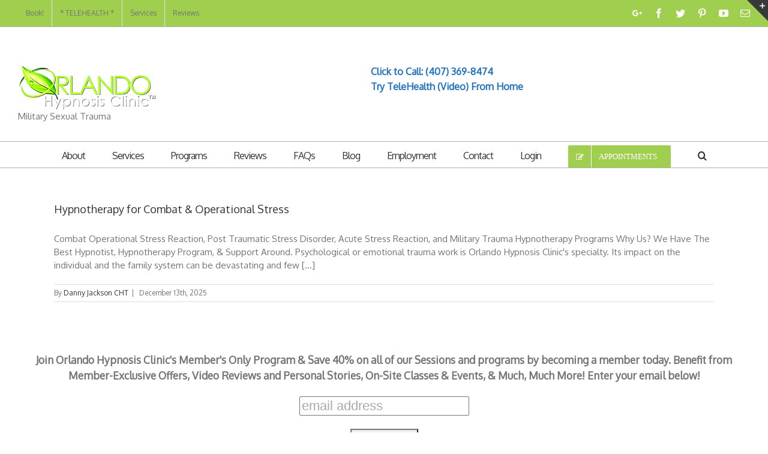

--- FILE ---
content_type: text/html; charset=UTF-8
request_url: https://orlandohypnosisclinic.com/tag/military-sexual-trauma/
body_size: 30466
content:
<!DOCTYPE html><html class="" lang="en-US" prefix="og: http://ogp.me/ns# fb: http://ogp.me/ns/fb#"><head ><meta http-equiv="Content-Type" content="text/html; charset=utf-8"/>
<!--[if lte IE 8]> <script type="text/javascript" src="https://orlandohypnosisclinic.com/wp-content/themes/Avada/assets/js/html5shiv.js"></script> <![endif]--><meta name="viewport" content="width=device-width, initial-scale=1" /><meta name='robots' content='index, follow, max-image-preview:large, max-snippet:-1, max-video-preview:-1' /><title>Military Sexual Trauma Services - Orlando Hypnosis Clinic | Hypnotherapy Orlando</title><meta name="description" content="Military Sexual Trauma Services" /><link rel="canonical" href="https://orlandohypnosisclinic.com/tag/military-sexual-trauma/" /><meta property="og:locale" content="en_US" /><meta property="og:type" content="article" /><meta property="og:title" content="Military Sexual Trauma Archives" /><meta property="og:description" content="Military Sexual Trauma Services" /><meta property="og:url" content="https://orlandohypnosisclinic.com/tag/military-sexual-trauma/" /><meta property="og:site_name" content="Orlando Hypnosis Clinic | Hypnotherapy Orlando" /><meta property="og:image" content="https://orlandohypnosisclinic.com/wp-content/uploads/2018/02/homepage1c1.jpg" /><meta property="og:image:width" content="1600" /><meta property="og:image:height" content="460" /><meta property="og:image:type" content="image/jpeg" /><meta name="twitter:card" content="summary_large_image" /><meta name="twitter:site" content="@OHypnosisClinic" /> <script type="application/ld+json" class="yoast-schema-graph">{"@context":"https://schema.org","@graph":[{"@type":"CollectionPage","@id":"https://orlandohypnosisclinic.com/tag/military-sexual-trauma/","url":"https://orlandohypnosisclinic.com/tag/military-sexual-trauma/","name":"Military Sexual Trauma Services - Orlando Hypnosis Clinic | Hypnotherapy Orlando","isPartOf":{"@id":"https://orlandohypnosisclinic.com/#website"},"primaryImageOfPage":{"@id":"https://orlandohypnosisclinic.com/tag/military-sexual-trauma/#primaryimage"},"image":{"@id":"https://orlandohypnosisclinic.com/tag/military-sexual-trauma/#primaryimage"},"thumbnailUrl":"","description":"Military Sexual Trauma Services","inLanguage":"en-US"},{"@type":"ImageObject","inLanguage":"en-US","@id":"https://orlandohypnosisclinic.com/tag/military-sexual-trauma/#primaryimage","url":"","contentUrl":""},{"@type":"WebSite","@id":"https://orlandohypnosisclinic.com/#website","url":"https://orlandohypnosisclinic.com/","name":"Orlando Hypnosis Clinic | Hypnotherapy Orlando","description":"Hypnosis and Hypnotherapy in Orlando Since 2007","publisher":{"@id":"https://orlandohypnosisclinic.com/#organization"},"alternateName":"OHC","potentialAction":[{"@type":"SearchAction","target":{"@type":"EntryPoint","urlTemplate":"https://orlandohypnosisclinic.com/?s={search_term_string}"},"query-input":{"@type":"PropertyValueSpecification","valueRequired":true,"valueName":"search_term_string"}}],"inLanguage":"en-US"},{"@type":["Organization","Place"],"@id":"https://orlandohypnosisclinic.com/#organization","name":"Orlando Hypnosis Clinic","url":"https://orlandohypnosisclinic.com/","logo":{"@id":"https://orlandohypnosisclinic.com/tag/military-sexual-trauma/#local-main-organization-logo"},"image":{"@id":"https://orlandohypnosisclinic.com/tag/military-sexual-trauma/#local-main-organization-logo"},"sameAs":["https://facebook.com/orlandohypnosisclinic/","https://x.com/OHypnosisClinic","https://www.linkedin.com/in/hypnosisorlando/","https://www.pinterest.it/ohypnosis/","https://www.youtube.com/channel/UCmRHLcT8NLZ2ErVJQ14yXTw"],"address":{"@id":"https://orlandohypnosisclinic.com/tag/military-sexual-trauma/#local-main-place-address"},"geo":{"@type":"GeoCoordinates","latitude":"28.5705852","longitude":"-81.3729801"},"telephone":["407-369-8474","407-309-6104"],"openingHoursSpecification":[{"@type":"OpeningHoursSpecification","dayOfWeek":["Monday","Tuesday","Wednesday","Thursday","Friday"],"opens":"09:00","closes":"19:00"},{"@type":"OpeningHoursSpecification","dayOfWeek":["Saturday","Sunday"],"opens":"00:00","closes":"00:00"}],"email":"info@orlandohypnosisclinic.com","faxNumber":"407-386-7411","areaServed":"Orlando, Florida","taxID":"45-4774897"},{"@type":"PostalAddress","@id":"https://orlandohypnosisclinic.com/tag/military-sexual-trauma/#local-main-place-address","streetAddress":"2100 N Orange Ave","addressLocality":"Orlando","postalCode":"32804","addressRegion":"FL","addressCountry":"US"},{"@type":"ImageObject","inLanguage":"en-US","@id":"https://orlandohypnosisclinic.com/tag/military-sexual-trauma/#local-main-organization-logo","url":"https://orlandohypnosisclinic.com/wp-content/uploads/2018/03/logo-mel.png","contentUrl":"https://orlandohypnosisclinic.com/wp-content/uploads/2018/03/logo-mel.png","width":905,"height":303,"caption":"Orlando Hypnosis Clinic"}]}</script> <meta name="geo.placename" content="Orlando" /><meta name="geo.position" content="28.5705852;-81.3729801" /><meta name="geo.region" content="United States (US)" /><link rel="apple-touch-icon-precomposed" sizes="144x144" href=""><style id='wp-img-auto-sizes-contain-inline-css' type='text/css'>img:is([sizes=auto i],[sizes^="auto," i]){contain-intrinsic-size:3000px 1500px}
/*# sourceURL=wp-img-auto-sizes-contain-inline-css */</style><style id="litespeed-ccss">.screen-reader-text{border:0;clip:rect(1px,1px,1px,1px);-webkit-clip-path:inset(50%);clip-path:inset(50%);height:1px;margin:-1px;overflow:hidden;padding:0;position:absolute;width:1px;word-wrap:normal!important}.row{margin-left:-15px;margin-right:-15px}.col-sm-4,.col-md-4,.col-lg-4,.col-sm-6,.col-md-6,.col-lg-6{position:relative;min-height:1px;padding-left:15px;padding-right:15px}@media (min-width:0px){.col-sm-4,.col-sm-6{float:left}.col-sm-6{width:50%}.col-sm-4{width:33.33333333%}}@media (min-width:992px){.col-md-4,.col-md-6{float:left}.col-md-6{width:50%}.col-md-4{width:33.33333333%}}@media (min-width:1200px){.col-lg-4,.col-lg-6{float:left}.col-lg-6{width:50%}.col-lg-4{width:33.33333333%}}*{box-sizing:border-box}.fusion-clearfix{clear:both;zoom:1}.fusion-clearfix:before,.fusion-clearfix:after{content:" ";display:table}.fusion-clearfix:after{clear:both}html{overflow-y:scroll}input[type=submit],input[type=text]{-webkit-appearance:none;-webkit-border-radius:0}body{margin:0;color:#747474;min-width:320px;-webkit-text-size-adjust:100%;font:13px/20px 'PTSansRegular',Arial,Helvetica,sans-serif}html{overflow-x:hidden}#wrapper{overflow:visible}img{border-style:none;vertical-align:top;max-width:100%;height:auto}a{text-decoration:none;color:#333}input{font:100% Arial,Helvetica,sans-serif;vertical-align:middle;color:#000}form{margin:0;padding:0;border-style:none}.clearfix:after,#content:after,.row:after{content:"";display:table;clear:both}.search-table{display:table;width:100%}#main{padding:55px 10px 45px;background:#fff;clear:both}h2{color:#333;margin:0 0 20px}h2.entry-title{margin-top:0;margin-bottom:28px}#content{width:71.1702128%;float:left;min-height:1px}#content.full-width{width:100%}#posts-container{position:relative}.post{margin-bottom:65px}#main .post h2{color:#333;padding-bottom:0}#main .post h2 a{color:#333}.searchform input{border:1px solid #e7e6e6;padding:8px 15px;font-size:13px;color:#333;display:block}.s{float:none}input[type=text]{border:1px solid #d2d2d2;font-size:13px;color:#747474;padding:8px 15px;margin-right:1%;width:100%;box-sizing:border-box}.post-content p,.fusion-post-content p{margin:0;margin-bottom:20px}.fusion-post-content h2{color:#333;font-weight:400}#slidingbar-area .fusion-columns{margin:0 -15px}#sliders-container{position:relative}#slidingbar-area{z-index:99999;position:absolute;top:0;right:0;width:100%;margin-left:auto;margin-right:auto}#slidingbar{height:auto;color:#8c8989;background:#363839;background:rgba(54,56,57,.9);overflow:hidden;position:relative;z-index:3;display:none;padding:35px 10px}.sb-toggle-wrapper{position:absolute;right:0;border-top:35px solid #363839;border-left:35px solid transparent}.sb-toggle-wrapper .sb-toggle:after{font-family:"IcoMoon";content:'\e61d';font-size:16px;-webkit-font-smoothing:antialiased;display:block;position:absolute;left:-17px;top:-33px;line-height:normal;color:#fff;text-shadow:none}.slidingbar-area a{color:#bfbfbf}.fusion-row{margin:0 auto;zoom:1}.fusion-row:before,.fusion-row:after{content:" ";display:table}.fusion-row:after{clear:both}.fusion-alignleft{display:inline;float:left;margin-right:15px}.fusion-alignright{display:inline;float:right;margin-left:15px}.fusion-columns{margin:0 -15px}iframe{border:none}.screen-reader-text{overflow:hidden;clip:rect(0px,0px,0px,0px);position:absolute;margin:-1px;padding:0;height:1px;width:1px;word-wrap:normal!important;border:0 none}.searchform .search-field{display:table-cell;vertical-align:top}.searchform .search-button{display:table-cell;width:33px;vertical-align:top}.searchform .search-table .search-field input{color:#aaa9a9;background-color:#fff;border:1px solid #d2d2d2;color:#747474;font-size:13px;padding:8px 15px;height:33px;width:100%;box-sizing:border-box;margin:0}.searchform .search-table .search-button input[type=submit]{background:#000;border:none;border-radius:0;color:#fff;font-size:1em;height:33px;line-height:33px;margin:0;padding:0;width:33px;text-indent:0;font-family:'icomoon';font-weight:400;text-shadow:none;-webkit-font-smoothing:antialiased}.fusion-inline-sep{padding:0 5px}.fusion-inline-sep:last-child{display:none}.post-content p{margin-top:0;margin-bottom:20px}.fusion-header-wrapper{position:relative;z-index:10010}.fusion-header-sticky-height{display:none}.fusion-header{padding-left:30px;padding-right:30px;-webkit-backface-visibility:hidden;backface-visibility:hidden;-webkit-transform:background-color .25s ease-in-out;transform:background-color .25s ease-in-out}.fusion-header-v4 .fusion-header{border-bottom:1px solid transparent}.fusion-logo{display:block;float:left;max-width:100%;zoom:1}.fusion-logo:before,.fusion-logo:after{content:" ";display:table}.fusion-logo:after{clear:both}.fusion-logo a{display:block;max-width:100%}.fusion-logo img{width:auto}.fusion-logo-2x{display:none}.fusion-mobile-logo-1x,.fusion-mobile-logo-2x{display:none}@media only screen and (-webkit-min-device-pixel-ratio:1.5),only screen and (min-resolution:144dpi),only screen and (min-resolution:1.5dppx){.fusion-standard-logo.fusion-logo-1x{display:none}.fusion-standard-logo.fusion-logo-2x{display:inline-block}}.fusion-secondary-header .fusion-alignleft{float:left;margin-right:0}.fusion-secondary-header .fusion-alignright{float:right;margin-left:0}.fusion-secondary-header{min-height:43px;border-bottom:1px solid transparent}.fusion-secondary-header .fusion-row{display:-webkit-flex;display:-ms-flexbox;display:flex;-webkit-justify-content:space-between;-ms-flex-pack:justify;justify-content:space-between;-webkit-align-items:center;-ms-flex-align:center;align-items:center}.fusion-secondary-header .fusion-alignleft{-webkit-flex-grow:1;-ms-flex-positive:1;flex-grow:1}.fusion-secondary-header .fusion-alignright{-webkit-flex-grow:1;-ms-flex-positive:1;flex-grow:1}.fusion-secondary-header .fusion-alignright>*{float:right}.fusion-secondary-header .fusion-mobile-nav-holder{width:80%;margin:0 auto}.fusion-header-v4 .fusion-header{padding-top:30px;padding-bottom:30px}.fusion-header-v4 .fusion-logo{width:100%}.fusion-header-v4 .searchform{margin-left:15px}.fusion-header-v4 .search-table{width:286px}.fusion-header-v4 .fusion-logo{display:-webkit-flex;display:-ms-flexbox;display:flex;-webkit-flex-wrap:wrap;-ms-flex-wrap:wrap;flex-wrap:wrap;-webkit-flex-direction:row;-ms-flex-direction:row;flex-direction:row;-webkit-justify-content:space-between;-ms-flex-pack:justify;justify-content:space-between;-webkit-align-items:center;-ms-flex-align:center;align-items:center}.fusion-header-v4 .fusion-logo:before,.fusion-header-v4 .fusion-logo:after{content:none}.fusion-header-v4 .fusion-logo .fusion-logo-link{float:none}.fusion-header-v4 .fusion-logo .fusion-header-content-3-wrapper{display:-webkit-flex;display:-ms-flexbox;display:flex;-webkit-flex-wrap:nowrap;-ms-flex-wrap:nowrap;flex-wrap:nowrap;-webkit-flex-direction:row;-ms-flex-direction:row;flex-direction:row;-webkit-justify-content:space-between;-ms-flex-pack:justify;justify-content:space-between;-webkit-align-items:center;-ms-flex-align:center;align-items:center}.fusion-header-v4 .fusion-logo .fusion-header-content-3-wrapper .fusion-header-tagline{-webkit-order:1;-ms-flex-order:1;order:1}.fusion-header-v4 .fusion-logo .fusion-header-content-3-wrapper .fusion-header-tagline a{display:inline}.fusion-header-tagline{margin:0;padding:0;line-height:32px;font-weight:400}.fusion-secondary-main-menu{border-bottom:1px solid transparent;padding-left:30px;padding-right:30px;-webkit-backface-visibility:hidden;backface-visibility:hidden}.fusion-secondary-main-menu .fusion-main-menu{float:none}.fusion-secondary-main-menu .search-table{width:100%}.fusion-secondary-main-menu .fusion-main-menu .searchform{display:none;float:none;padding:5px 0;margin-left:0}.fusion-secondary-main-menu .fusion-main-menu .searchform{display:block;padding:0}.fusion-header-menu-align-center .fusion-main-menu{text-align:center}.fusion-header-menu-align-center .fusion-main-menu>ul>li{display:inline-block;vertical-align:top;float:none;text-align:left}.fusion-logo-left.fusion-header-v4 .fusion-logo{float:none;width:auto}.fusion-main-menu{float:right;position:relative;z-index:200;overflow:hidden}.fusion-main-menu>ul>li:last-child{padding-right:0}.fusion-main-menu ul{list-style:none;margin:0;padding:0}.fusion-main-menu li{float:left;margin:0;padding:0;position:relative}.fusion-main-menu a{display:block;box-sizing:content-box}.fusion-main-menu>ul>li{padding-right:45px}.fusion-main-menu>ul>li>a{-webkit-font-smoothing:subpixel-antialiased}.fusion-main-menu .fusion-dropdown-menu{overflow:hidden}.fusion-main-menu .sub-menu{position:absolute;left:0;visibility:hidden;opacity:0;z-index:1}.fusion-main-menu .sub-menu ul{top:0}.fusion-main-menu .sub-menu li{float:none;margin:0;padding:0}.fusion-main-menu .sub-menu a{border:0;padding:7px 20px;line-height:19px;text-indent:0;height:auto}.fusion-main-menu .fusion-custom-menu-item-contents{position:absolute;left:auto;right:0;visibility:hidden;opacity:0}.fusion-main-menu .fusion-main-menu-search a{font-family:'icomoon'}.fusion-main-menu .fusion-main-menu-search a:after{border-radius:50%;content:'\f002'}.fusion-main-menu .fusion-main-menu-search .fusion-custom-menu-item-contents{display:none;width:250px;padding:25px;text-align:right;border:1px solid transparent}.fusion-secondary-menu{position:relative;z-index:210}.fusion-secondary-menu ul{margin:0;padding:0;list-style:none}.fusion-secondary-menu>ul>li{float:left;border-left:1px solid transparent}.fusion-secondary-menu>ul>li:first-child{border-left:none}.fusion-secondary-menu>ul>li>a{display:table;position:relative;padding:0 13px}.fusion-secondary-menu>ul>li>a .menu-text{display:table-cell;vertical-align:middle}.fusion-secondary-menu li{position:relative}.fusion-secondary-menu .sub-menu{display:block;position:absolute;left:-1px;z-index:1;visibility:hidden;opacity:0;-webkit-border-bottom-right-radius:2px;-webkit-border-bottom-left-radius:2px;-moz-border-radius-bottomright:2px;-moz-border-radius-bottomleft:2px;border-bottom-right-radius:2px;border-bottom-left-radius:2px;border:1px solid transparent}.fusion-secondary-menu .sub-menu a{display:block;padding:7px 10px;line-height:normal;border-bottom:1px solid transparent}.fusion-secondary-menu .sub-menu>li:last-child>a{border-bottom:none}.fusion-social-links-header{margin-top:10px}.fusion-megamenu-wrapper{margin:0 auto;padding:0 15px;visibility:hidden;opacity:0;position:absolute;left:0;z-index:10}.fusion-megamenu-wrapper.col-span-12 .fusion-megamenu{table-layout:fixed;width:100%}.fusion-megamenu-wrapper .fusion-megamenu-submenu{display:table-cell;vertical-align:top;float:none;padding:29px 0;border-right:1px solid transparent}.fusion-megamenu-wrapper .fusion-megamenu-submenu:last-child{border-right:none}.fusion-megamenu-wrapper .fusion-megamenu-submenu .sub-menu{position:relative;display:block;left:auto;right:auto;border:none;background:0 0;box-shadow:none;top:0;width:auto}.fusion-megamenu-wrapper .fusion-megamenu-submenu .sub-menu a{display:block;padding:5px 34px;border-bottom:none}.fusion-megamenu-wrapper .fusion-megamenu-submenu .sub-menu .deep-level a{padding-left:49px}.fusion-megamenu-holder{zoom:1;padding:0;margin:0;border-top:3px solid transparent}.fusion-megamenu-holder:before,.fusion-megamenu-holder:after{content:" ";display:table}.fusion-megamenu-holder:after{clear:both}.fusion-megamenu{display:table;zoom:1}.fusion-megamenu:before,.fusion-megamenu:after{content:" ";display:table}.fusion-megamenu:after{clear:both}.fusion-megamenu-icon{display:inline;margin-right:12px}.fusion-megamenu-bullet{display:block;float:left;margin-top:.5em;margin-right:10px;border-top:3px solid transparent;border-bottom:3px solid transparent;border-left:3px solid transparent;height:0;width:0}.fusion-sticky-menu-1 .fusion-sticky-menu{display:none}.fusion-mobile-nav-holder{display:none;clear:both;color:#333}.fusion-mobile-menu-design-modern .fusion-header>.fusion-row{position:relative}.fusion-mobile-menu-icons{display:none;position:relative;top:0;right:0;vertical-align:middle;text-align:right}.fusion-mobile-menu-icons a{float:right;font-size:21px;margin-left:20px}.fusion-meta-info{clear:both;overflow:hidden;margin-top:20px;padding:5px 0;border-top:1px solid #e7e6e6;border-bottom:1px solid #e7e6e6;font-size:12px}.fusion-meta-info .fusion-alignleft{width:80%}.fusion-blog-archive .entry-title{margin-top:0;margin-bottom:5px}.fusion-blog-layout-large .entry-title{margin-top:0;margin-bottom:25px}[class*=" fusion-icon-"]{font-family:'icomoon';speak:none;font-style:normal;font-weight:400;font-variant:normal;text-transform:none;line-height:1;-webkit-font-smoothing:antialiased;-moz-osx-font-smoothing:grayscale}.fusion-icon-bars:before{content:"\f0c9"}.fusion-icon-googleplus:before{content:"\e900"}.fusion-icon-facebook:before{content:"\e604"}.fusion-icon-twitter:before{content:"\e605"}.fusion-icon-youtube:before{content:"\e622"}.fusion-icon-mail:before{content:"\e616"}.fusion-icon-pinterest:before{content:"\e602"}.fusion-button{display:inline-block;position:relative;outline:0;zoom:1;border:1px solid rgba(0,0,0,0);text-align:center;text-transform:uppercase;font-weight:700;box-sizing:border-box}.fusion-button:before,.fusion-button:after{content:" ";display:table}.fusion-button:after{clear:both}.button-medium{padding:11px 23px;line-height:16px;font-size:13px}.button-medium .fusion-button-text-left{display:inline-block;padding-left:28px}.button-medium .button-icon-divider-left{padding:0 12.5px}.button-medium .button-icon-divider-left i{top:50%;margin-top:-6.5px;display:block}.button-icon-divider-left{display:inline-block;position:absolute;top:0;height:100%}.button-icon-divider-left i{position:relative}.button-icon-divider-left{left:0;border-right:1px solid}.fusion-social-networks{overflow:hidden}.fusion-social-networks .fusion-social-networks-wrapper{margin:0 -10px}.fusion-social-networks .fusion-social-network-icon{display:inline-block;margin:0 10px 10px;font-size:16px;color:#46494a}.fusion-social-networks .fusion-social-network-icon:before{color:inherit}.fusion-tooltip{color:#a0ce4e}.fusion-button{display:inline-block;position:relative;outline:0;zoom:1;border:1px solid rgba(0,0,0,0);text-align:center;text-transform:uppercase;font-weight:700;box-sizing:border-box}.fusion-button:before,.fusion-button:after{content:" ";display:table}.fusion-button:after{clear:both}.button-medium{padding:11px 23px;line-height:16px;font-size:13px}.button-medium .fusion-button-text-left{display:inline-block;padding-left:28px}.button-medium .button-icon-divider-left{padding:0 12.5px}.button-medium .button-icon-divider-left i{top:50%;margin-top:-6.5px;display:block}.button-icon-divider-left{display:inline-block;position:absolute;top:0;height:100%}.button-icon-divider-left i{position:relative}.button-icon-divider-left{left:0;border-right:1px solid}.fusion-social-networks{overflow:hidden}.fusion-social-networks .fusion-social-networks-wrapper{margin:0 -10px}.fusion-social-networks .fusion-social-network-icon{display:inline-block;margin:0 10px 10px;font-size:16px;color:#46494a}.fusion-social-networks .fusion-social-network-icon:before{color:inherit}.fusion-tooltip{color:#a0ce4e}.fa{display:inline-block;font:normal normal normal 14px/1 FontAwesome;font-size:inherit;text-rendering:auto;-webkit-font-smoothing:antialiased;-moz-osx-font-smoothing:grayscale}.fa-pencil-square-o:before{content:"\f044"}.fa{display:inline-block;font:normal normal normal 14px/1 FontAwesome;font-size:inherit;text-rendering:auto;-webkit-font-smoothing:antialiased;-moz-osx-font-smoothing:grayscale}.fa-pencil-square-o:before{content:"\f044"}.searchform input{padding-left:10px}.fusion-header-v4 .fusion-header>.fusion-row .fusion-logo{display:table;width:100%}.fusion-header-v4 .fusion-header>.fusion-row .fusion-logo-link,.fusion-header-v4 .fusion-header>.fusion-row .fusion-header-content-3-wrapper{display:table-cell;vertical:align:middle}.ninja-forms-noscript-message{background:#f1f1f1;border:4px dashed #ccc;color:#333;display:block;font-size:20px;margin:20px 0;padding:40px;text-align:center}.nf-loading-spinner{width:40px;height:40px;margin:100px auto;background-color:hsla(0,0%,82%,.5);border-radius:100%;animation:nf-scaleout 1s infinite ease-in-out}@keyframes nf-scaleout{0%{transform:scale(0)}to{transform:scale(1);opacity:0}}.pum-container,.pum-content,.pum-content+.pum-close,.pum-overlay,.pum-title{background:0 0;border:none;bottom:auto;clear:none;float:none;font-family:inherit;font-size:medium;font-style:normal;font-weight:400;height:auto;left:auto;letter-spacing:normal;line-height:normal;max-height:none;max-width:none;min-height:0;min-width:0;overflow:visible;position:static;right:auto;text-align:left;text-decoration:none;text-indent:0;text-transform:none;top:auto;visibility:visible;white-space:normal;width:auto;z-index:auto}.pum-content,.pum-title{position:relative;z-index:1}.pum-overlay{position:fixed}.pum-overlay{height:100%;width:100%;top:0;left:0;right:0;bottom:0;z-index:1999999999;overflow:initial;display:none}.pum-overlay,.pum-overlay *,.pum-overlay :after,.pum-overlay :before,.pum-overlay:after,.pum-overlay:before{box-sizing:border-box}.pum-container{top:100px;position:absolute;margin-bottom:3em;z-index:1999999999}.pum-container.pum-responsive{left:50%;margin-left:-47.5%;width:95%;height:auto;overflow:visible}@media only screen and (min-width:1024px){.pum-container.pum-responsive.pum-responsive-medium{margin-left:-30%;width:60%}}.pum-container .pum-title{margin-bottom:.5em}.pum-container .pum-content>:last-child{margin-bottom:0}.pum-container .pum-content>:first-child{margin-top:0}.pum-container .pum-content+.pum-close{text-decoration:none;text-align:center;line-height:1;position:absolute;min-width:1em;z-index:2;background-color:transparent}.pum-theme-14203,.pum-theme-default-theme{background-color:rgba(0,0,0,.67)}.pum-theme-14203 .pum-container,.pum-theme-default-theme .pum-container{padding:18px;border-radius:0;border:1px none #000;box-shadow:1px 1px 3px 0px rgba(2,2,2,.23);background-color:rgba(249,249,249,1)}.pum-theme-14203 .pum-title,.pum-theme-default-theme .pum-title{color:#000;text-align:left;text-shadow:0px 0px 0px rgba(2,2,2,.23);font-family:inherit;font-weight:100;font-size:32px;line-height:36px}.pum-theme-14203 .pum-content,.pum-theme-default-theme .pum-content{color:#8c8c8c;font-family:inherit;font-weight:100}.pum-theme-14203 .pum-content+.pum-close,.pum-theme-default-theme .pum-content+.pum-close{position:absolute;height:auto;width:auto;left:auto;right:0;bottom:auto;top:0;padding:8px;color:#fff;font-family:inherit;font-weight:100;font-size:12px;line-height:14px;border:1px none #fff;border-radius:0;box-shadow:0px 0px 0px 0px rgba(2,2,2,.23);text-shadow:0px 0px 0px rgba(0,0,0,.23);background-color:rgba(0,183,205,1)}.pum-theme-14205,.pum-theme-enterprise-blue{background-color:rgba(0,0,0,.7)}.pum-theme-14205 .pum-container,.pum-theme-enterprise-blue .pum-container{padding:28px;border-radius:5px;border:1px none #000;box-shadow:0px 10px 25px 4px rgba(2,2,2,.5);background-color:rgba(255,255,255,1)}.pum-theme-14205 .pum-title,.pum-theme-enterprise-blue .pum-title{color:#315b7c;text-align:left;text-shadow:0px 0px 0px rgba(2,2,2,.23);font-family:inherit;font-size:34px;line-height:36px}.pum-theme-14205 .pum-content,.pum-theme-enterprise-blue .pum-content{color:#2d2d2d;font-family:inherit}.pum-theme-14205 .pum-content+.pum-close,.pum-theme-enterprise-blue .pum-content+.pum-close{position:absolute;height:28px;width:28px;left:auto;right:8px;bottom:auto;top:8px;padding:4px;color:#fff;font-family:inherit;font-size:20px;line-height:20px;border:1px none #fff;border-radius:42px;box-shadow:0px 0px 0px 0px rgba(2,2,2,.23);text-shadow:0px 0px 0px rgba(0,0,0,.23);background-color:rgba(49,91,124,1)}#pum-15212{z-index:1999999999}#pum-15844{z-index:1999999999}#pum-15505{z-index:1999999999}body,html{background-color:#fff}#main,#slidingbar,.fusion-secondary-header{padding-left:30px;padding-right:30px}#slidingbar{background-color:#363839}.sb-toggle-wrapper{border-top-color:#363839}#main,#sliders-container,#wrapper,body,html{background-color:#fff}.button-default{background:#a0ce4e;color:#fff;filter:progid:DXImageTransform.Microsoft.gradient(startColorstr=#a0ce4e,endColorstr=#a0ce4e)}.fusion-main-menu .sub-menu,.fusion-main-menu .sub-menu li a,body{font-family:'Oxygen';font-weight:400;letter-spacing:0px}.fusion-main-menu .sub-menu,.fusion-main-menu .sub-menu li a,body{line-height:1.5}body{font-size:15px}.fusion-main-menu .fusion-custom-menu-item-contents,.post .post-content,body{color:#747474}.fusion-main-menu>ul>li>a{font-family:'Oxygen';font-size:16px;font-weight:400;letter-spacing:-1px}#main .fusion-row,#slidingbar-area .fusion-row{max-width:1100px}#wrapper #main .fusion-post-content>h2.entry-title{font-size:18px;line-height:27px}.fusion-meta-info{font-size:12px}#main .post h2 a,body a,body a:after,body a:before{color:#333}#slidingbar-area,#slidingbar-area .fusion-column{color:#8c8989}.slidingbar-area a{color:#bfbfbf}.post .fusion-meta-info{border-color:#e0dede}.sb-toggle-wrapper .sb-toggle:after{color:#fff}#wrapper .search-table .search-field input,input.s,input[type=text]{background-color:#fff}#wrapper .search-table .search-field input,input.s,input[type=text]{color:#aaa9a9}.searchform .s::-webkit-input-placeholder,input::-webkit-input-placeholder{color:#aaa9a9}.searchform .s:-moz-placeholder,input:-moz-placeholder{color:#aaa9a9}.searchform .s::-moz-placeholder,input::-moz-placeholder{color:#aaa9a9}.searchform .s:-ms-input-placeholder,input:-ms-input-placeholder{color:#aaa9a9}#wrapper .search-table .search-field input,input.s,input[type=text]{border-color:#d2d2d2}.searchform .search-table .search-field input,input.s,input[type=text]{height:29px;padding-top:0;padding-bottom:0}.searchform .search-table .search-button input[type=submit]{height:29px;width:29px;line-height:29px}.button-default,.fusion-button{border-width:0;border-style:solid}.fusion-menu-item-button .menu-text{border-color:#fff}.button-default{border-radius:2px;-webkit-border-radius:2px}.fusion-button{font-family:'PT Sans';font-weight:400;letter-spacing:0px}#main .post h2,#main h2,.post-content h2{font-family:'Oxygen';font-weight:400;line-height:1.5;letter-spacing:0px}#main .post h2,#wrapper #main .post h2,#wrapper .post-content h2,h2.entry-title{font-size:18px}#main .post h2,.fusion-post-content h2,.post-content h2{color:#333}.fusion-header-tagline{font-family:'Oxygen';font-weight:400;line-height:1.5;letter-spacing:0px}h2{margin-top:0;margin-bottom:1.1em}h3{margin-top:1em;margin-bottom:1em}.fusion-logo{margin-top:31px;margin-right:2px;margin-bottom:0;margin-left:2px}.fusion-header-wrapper .fusion-row{padding-left:0;padding-right:0;max-width:1100px}.fusion-header-v4 .fusion-header{border-bottom-color:#afafaf}.fusion-header .fusion-row{padding-top:0;padding-bottom:0}.fusion-secondary-header{background-color:#a0ce4e;font-size:12px;color:#747474;border-bottom-color:#afafaf}.fusion-secondary-header a{color:#747474}.fusion-mobile-menu-design-modern .fusion-secondary-header .fusion-alignleft{border-bottom-color:#afafaf}.fusion-header-tagline{font-size:17px;color:#a0ce4e}.fusion-secondary-main-menu{border-bottom-color:#afafaf}.fusion-main-menu>ul>li{padding-right:45px}.fusion-main-menu>ul>li>a{border-top:3px solid transparent;height:40px;line-height:40px}.fusion-main-menu>ul>li>a{color:#333}.fusion-main-menu>ul>.fusion-menu-item-button>a{border-color:transparent}.fusion-main-menu .fusion-main-menu-icon:after{color:#333}.fusion-main-menu .fusion-main-menu-icon:after{height:16px;width:16px}.fusion-main-menu .sub-menu{background-color:#f2efef;width:180px;border-top:3px solid #a0ce4e;font-family:'Oxygen';font-weight:400;box-shadow:1px 1px 30px rgba(0,0,0,.06);-webkit-box-shadow:1px 1px 30px rgba(0,0,0,.06);-moz-box-shadow:1px 1px 30px rgba(0,0,0,.06)}.fusion-main-menu .sub-menu ul{left:180px;top:-3px}.fusion-main-menu .sub-menu li a{border-bottom:1px solid #dcdadb;padding-top:7px;padding-bottom:7px;color:#333;font-family:'Oxygen';font-weight:400;font-size:13px}.fusion-main-menu .fusion-custom-menu-item-contents{font-family:'Oxygen';font-weight:400}.fusion-main-menu .fusion-main-menu-search .fusion-custom-menu-item-contents{background-color:#f2efef;border-color:#dcdadb}.fusion-secondary-menu>ul>li{border-color:#e5e5e5}.fusion-secondary-menu>ul>li>a{height:44px;line-height:44px}.fusion-secondary-menu .sub-menu{width:180px}.fusion-secondary-menu .sub-menu{background-color:#fff;border-color:#e5e5e5}.fusion-secondary-menu .sub-menu a{border-color:#e5e5e5;color:#747474}.fusion-megamenu-holder{border-color:#a0ce4e}.fusion-megamenu{background-color:#f2efef;box-shadow:1px 1px 30px rgba(0,0,0,.06);-webkit-box-shadow:1px 1px 30px rgba(0,0,0,.06);-moz-box-shadow:1px 1px 30px rgba(0,0,0,.06)}.fusion-megamenu-wrapper .fusion-megamenu-submenu{border-color:#dcdadb}.fusion-megamenu-wrapper .fusion-megamenu-submenu .sub-menu a{padding-top:5px;padding-bottom:5px}.fusion-megamenu-bullet{border-left-color:#333}.fusion-mobile-menu-icons{margin-top:0}.fusion-mobile-menu-icons a{color:#dadada}.fusion-mobile-menu-icons a:before{color:#dadada}.fusion-social-links-header .fusion-social-networks a{font-size:16px}#wrapper{width:100%;max-width:none}.fusion-header{background-color:#fff}.fusion-secondary-main-menu{background-color:#fff}#main{padding-top:55px;padding-bottom:40px}.layout-wide-mode .fusion-header-wrapper .fusion-row{max-width:100%}@media only screen and (max-width:640px){.fusion-blog-layout-large .fusion-meta-info .fusion-alignleft,.fusion-blog-layout-large .fusion-meta-info .fusion-alignright{display:block;float:none;margin:0;width:100%}#main,body{background-attachment:scroll!important}#content{width:100%!important;margin-left:0!important}}@media only screen and (max-width:800px){.fusion-mobile-menu-design-modern .fusion-secondary-header{padding:0;padding-left:0!important;padding-right:0!important}.fusion-mobile-menu-design-modern .fusion-secondary-header .fusion-row{padding-left:0;padding-right:0}.fusion-mobile-menu-design-modern .fusion-social-links-header{max-width:100%;text-align:center;margin-top:10px;margin-bottom:8px}.fusion-mobile-menu-design-modern .fusion-social-links-header a{margin-right:20px;margin-bottom:5px}.fusion-mobile-menu-design-modern .fusion-alignleft{border-bottom:1px solid transparent}.fusion-mobile-menu-design-modern .fusion-alignleft,.fusion-mobile-menu-design-modern .fusion-alignright{width:100%;float:none;display:block}.fusion-body .fusion-mobile-menu-design-modern .fusion-secondary-header .fusion-alignleft,.fusion-body .fusion-mobile-menu-design-modern .fusion-secondary-header .fusion-alignright{text-align:center}.fusion-mobile-menu-design-modern .fusion-secondary-menu>ul>li{display:inline-block;vertical-align:middle;text-align:left}.fusion-body .fusion-mobile-menu-design-modern .fusion-secondary-menu>ul>li{float:none}.fusion-mobile-menu-design-modern .fusion-header-tagline{margin-top:10px;float:none;line-height:24px}.fusion-header .fusion-row{padding-left:0;padding-right:0}.fusion-header-wrapper .fusion-header,.fusion-header-wrapper .fusion-secondary-main-menu{background-color:#fff}.fusion-header-wrapper .fusion-row{padding-left:0;padding-right:0;max-width:100%}.fusion-secondary-header .fusion-row{display:block}.fusion-secondary-header .fusion-alignleft{margin-right:0}.fusion-secondary-header .fusion-alignright{margin-left:0}body.fusion-body .fusion-secondary-header .fusion-alignright>*{float:none}.fusion-header-v4 .fusion-logo{display:block}.fusion-header-v4.fusion-mobile-menu-design-modern .fusion-logo .fusion-logo-link{max-width:75%}.fusion-header-v4.fusion-mobile-menu-design-modern .fusion-mobile-menu-icons{position:absolute}.fusion-mobile-menu-design-modern.fusion-header-v4 .fusion-main-menu{display:none}.fusion-mobile-menu-design-modern.fusion-header-v4 .fusion-header{padding-top:20px;padding-bottom:20px}.fusion-mobile-menu-design-modern.fusion-header-v4 .fusion-header .fusion-row{width:100%}.fusion-mobile-menu-design-modern.fusion-header-v4 .fusion-logo{margin:0!important}.fusion-mobile-menu-design-modern.fusion-header-v4 .fusion-mobile-nav-holder{padding-top:20px;margin-left:-30px;margin-right:-30px;margin-bottom:calc(-20px - 0px)}.fusion-mobile-menu-design-modern.fusion-header-v4 .fusion-mobile-sticky-nav-holder{display:none}.fusion-mobile-menu-design-modern.fusion-header-v4 .fusion-mobile-menu-icons{display:block}.fusion-mobile-menu-design-modern.fusion-header-v4 .fusion-logo a{float:none}.fusion-mobile-menu-design-modern.fusion-header-v4 .fusion-mobile-nav-holder{padding-top:0;margin-left:-30px;margin-right:-30px;margin-bottom:0}.fusion-mobile-menu-design-modern.fusion-header-v4 .fusion-secondary-main-menu{position:static;border:0}.fusion-mobile-menu-design-modern.fusion-header-v4 .fusion-secondary-main-menu .searchform{float:none}.fusion-mobile-menu-design-modern.fusion-sticky-menu-only.fusion-header-v4 .fusion-secondary-main-menu{position:static}.fusion-mobile-menu-design-modern.fusion-header-v4 .fusion-mobile-sticky-nav-holder{display:none}#content{width:100%!important;margin-left:0!important}.fusion-columns-2 .fusion-column:first-child{margin-left:0}.fusion-columns .fusion-column{width:100%!important;float:none;box-sizing:border-box;-webkit-box-sizing:border-box;-moz-box-sizing:border-box}.fusion-columns .fusion-column:not(.fusion-column-last){margin:0 0 50px}.col-sm-4,.col-sm-6{float:none;width:100%}.fusion-mobile-logo-1 .fusion-standard-logo{display:none}.fusion-mobile-logo-1 .fusion-mobile-logo-1x{display:inline-block}#wrapper{width:auto!important}.fusion-social-networks:after{content:"";display:block;clear:both}#content.full-width{margin-bottom:0}.no-mobile-slidingbar #slidingbar-area{display:none}}</style><link rel="preload" data-asynced="1" data-optimized="2" as="style" onload="this.onload=null;this.rel='stylesheet'" href="https://orlandohypnosisclinic.com/wp-content/litespeed/css/2c08e8430ae90bfc55ceb396e11656c4.css?ver=8bffa" /><script data-optimized="1" type="litespeed/javascript" data-src="https://orlandohypnosisclinic.com/wp-content/plugins/litespeed-cache/assets/js/css_async.min.js"></script> <style id='classic-theme-styles-inline-css' type='text/css'>/*! This file is auto-generated */
.wp-block-button__link{color:#fff;background-color:#32373c;border-radius:9999px;box-shadow:none;text-decoration:none;padding:calc(.667em + 2px) calc(1.333em + 2px);font-size:1.125em}.wp-block-file__button{background:#32373c;color:#fff;text-decoration:none}
/*# sourceURL=/wp-includes/css/classic-themes.min.css */</style><style id='global-styles-inline-css' type='text/css'>:root{--wp--preset--aspect-ratio--square: 1;--wp--preset--aspect-ratio--4-3: 4/3;--wp--preset--aspect-ratio--3-4: 3/4;--wp--preset--aspect-ratio--3-2: 3/2;--wp--preset--aspect-ratio--2-3: 2/3;--wp--preset--aspect-ratio--16-9: 16/9;--wp--preset--aspect-ratio--9-16: 9/16;--wp--preset--color--black: #000000;--wp--preset--color--cyan-bluish-gray: #abb8c3;--wp--preset--color--white: #ffffff;--wp--preset--color--pale-pink: #f78da7;--wp--preset--color--vivid-red: #cf2e2e;--wp--preset--color--luminous-vivid-orange: #ff6900;--wp--preset--color--luminous-vivid-amber: #fcb900;--wp--preset--color--light-green-cyan: #7bdcb5;--wp--preset--color--vivid-green-cyan: #00d084;--wp--preset--color--pale-cyan-blue: #8ed1fc;--wp--preset--color--vivid-cyan-blue: #0693e3;--wp--preset--color--vivid-purple: #9b51e0;--wp--preset--gradient--vivid-cyan-blue-to-vivid-purple: linear-gradient(135deg,rgb(6,147,227) 0%,rgb(155,81,224) 100%);--wp--preset--gradient--light-green-cyan-to-vivid-green-cyan: linear-gradient(135deg,rgb(122,220,180) 0%,rgb(0,208,130) 100%);--wp--preset--gradient--luminous-vivid-amber-to-luminous-vivid-orange: linear-gradient(135deg,rgb(252,185,0) 0%,rgb(255,105,0) 100%);--wp--preset--gradient--luminous-vivid-orange-to-vivid-red: linear-gradient(135deg,rgb(255,105,0) 0%,rgb(207,46,46) 100%);--wp--preset--gradient--very-light-gray-to-cyan-bluish-gray: linear-gradient(135deg,rgb(238,238,238) 0%,rgb(169,184,195) 100%);--wp--preset--gradient--cool-to-warm-spectrum: linear-gradient(135deg,rgb(74,234,220) 0%,rgb(151,120,209) 20%,rgb(207,42,186) 40%,rgb(238,44,130) 60%,rgb(251,105,98) 80%,rgb(254,248,76) 100%);--wp--preset--gradient--blush-light-purple: linear-gradient(135deg,rgb(255,206,236) 0%,rgb(152,150,240) 100%);--wp--preset--gradient--blush-bordeaux: linear-gradient(135deg,rgb(254,205,165) 0%,rgb(254,45,45) 50%,rgb(107,0,62) 100%);--wp--preset--gradient--luminous-dusk: linear-gradient(135deg,rgb(255,203,112) 0%,rgb(199,81,192) 50%,rgb(65,88,208) 100%);--wp--preset--gradient--pale-ocean: linear-gradient(135deg,rgb(255,245,203) 0%,rgb(182,227,212) 50%,rgb(51,167,181) 100%);--wp--preset--gradient--electric-grass: linear-gradient(135deg,rgb(202,248,128) 0%,rgb(113,206,126) 100%);--wp--preset--gradient--midnight: linear-gradient(135deg,rgb(2,3,129) 0%,rgb(40,116,252) 100%);--wp--preset--font-size--small: 13px;--wp--preset--font-size--medium: 20px;--wp--preset--font-size--large: 36px;--wp--preset--font-size--x-large: 42px;--wp--preset--spacing--20: 0.44rem;--wp--preset--spacing--30: 0.67rem;--wp--preset--spacing--40: 1rem;--wp--preset--spacing--50: 1.5rem;--wp--preset--spacing--60: 2.25rem;--wp--preset--spacing--70: 3.38rem;--wp--preset--spacing--80: 5.06rem;--wp--preset--shadow--natural: 6px 6px 9px rgba(0, 0, 0, 0.2);--wp--preset--shadow--deep: 12px 12px 50px rgba(0, 0, 0, 0.4);--wp--preset--shadow--sharp: 6px 6px 0px rgba(0, 0, 0, 0.2);--wp--preset--shadow--outlined: 6px 6px 0px -3px rgb(255, 255, 255), 6px 6px rgb(0, 0, 0);--wp--preset--shadow--crisp: 6px 6px 0px rgb(0, 0, 0);}:where(.is-layout-flex){gap: 0.5em;}:where(.is-layout-grid){gap: 0.5em;}body .is-layout-flex{display: flex;}.is-layout-flex{flex-wrap: wrap;align-items: center;}.is-layout-flex > :is(*, div){margin: 0;}body .is-layout-grid{display: grid;}.is-layout-grid > :is(*, div){margin: 0;}:where(.wp-block-columns.is-layout-flex){gap: 2em;}:where(.wp-block-columns.is-layout-grid){gap: 2em;}:where(.wp-block-post-template.is-layout-flex){gap: 1.25em;}:where(.wp-block-post-template.is-layout-grid){gap: 1.25em;}.has-black-color{color: var(--wp--preset--color--black) !important;}.has-cyan-bluish-gray-color{color: var(--wp--preset--color--cyan-bluish-gray) !important;}.has-white-color{color: var(--wp--preset--color--white) !important;}.has-pale-pink-color{color: var(--wp--preset--color--pale-pink) !important;}.has-vivid-red-color{color: var(--wp--preset--color--vivid-red) !important;}.has-luminous-vivid-orange-color{color: var(--wp--preset--color--luminous-vivid-orange) !important;}.has-luminous-vivid-amber-color{color: var(--wp--preset--color--luminous-vivid-amber) !important;}.has-light-green-cyan-color{color: var(--wp--preset--color--light-green-cyan) !important;}.has-vivid-green-cyan-color{color: var(--wp--preset--color--vivid-green-cyan) !important;}.has-pale-cyan-blue-color{color: var(--wp--preset--color--pale-cyan-blue) !important;}.has-vivid-cyan-blue-color{color: var(--wp--preset--color--vivid-cyan-blue) !important;}.has-vivid-purple-color{color: var(--wp--preset--color--vivid-purple) !important;}.has-black-background-color{background-color: var(--wp--preset--color--black) !important;}.has-cyan-bluish-gray-background-color{background-color: var(--wp--preset--color--cyan-bluish-gray) !important;}.has-white-background-color{background-color: var(--wp--preset--color--white) !important;}.has-pale-pink-background-color{background-color: var(--wp--preset--color--pale-pink) !important;}.has-vivid-red-background-color{background-color: var(--wp--preset--color--vivid-red) !important;}.has-luminous-vivid-orange-background-color{background-color: var(--wp--preset--color--luminous-vivid-orange) !important;}.has-luminous-vivid-amber-background-color{background-color: var(--wp--preset--color--luminous-vivid-amber) !important;}.has-light-green-cyan-background-color{background-color: var(--wp--preset--color--light-green-cyan) !important;}.has-vivid-green-cyan-background-color{background-color: var(--wp--preset--color--vivid-green-cyan) !important;}.has-pale-cyan-blue-background-color{background-color: var(--wp--preset--color--pale-cyan-blue) !important;}.has-vivid-cyan-blue-background-color{background-color: var(--wp--preset--color--vivid-cyan-blue) !important;}.has-vivid-purple-background-color{background-color: var(--wp--preset--color--vivid-purple) !important;}.has-black-border-color{border-color: var(--wp--preset--color--black) !important;}.has-cyan-bluish-gray-border-color{border-color: var(--wp--preset--color--cyan-bluish-gray) !important;}.has-white-border-color{border-color: var(--wp--preset--color--white) !important;}.has-pale-pink-border-color{border-color: var(--wp--preset--color--pale-pink) !important;}.has-vivid-red-border-color{border-color: var(--wp--preset--color--vivid-red) !important;}.has-luminous-vivid-orange-border-color{border-color: var(--wp--preset--color--luminous-vivid-orange) !important;}.has-luminous-vivid-amber-border-color{border-color: var(--wp--preset--color--luminous-vivid-amber) !important;}.has-light-green-cyan-border-color{border-color: var(--wp--preset--color--light-green-cyan) !important;}.has-vivid-green-cyan-border-color{border-color: var(--wp--preset--color--vivid-green-cyan) !important;}.has-pale-cyan-blue-border-color{border-color: var(--wp--preset--color--pale-cyan-blue) !important;}.has-vivid-cyan-blue-border-color{border-color: var(--wp--preset--color--vivid-cyan-blue) !important;}.has-vivid-purple-border-color{border-color: var(--wp--preset--color--vivid-purple) !important;}.has-vivid-cyan-blue-to-vivid-purple-gradient-background{background: var(--wp--preset--gradient--vivid-cyan-blue-to-vivid-purple) !important;}.has-light-green-cyan-to-vivid-green-cyan-gradient-background{background: var(--wp--preset--gradient--light-green-cyan-to-vivid-green-cyan) !important;}.has-luminous-vivid-amber-to-luminous-vivid-orange-gradient-background{background: var(--wp--preset--gradient--luminous-vivid-amber-to-luminous-vivid-orange) !important;}.has-luminous-vivid-orange-to-vivid-red-gradient-background{background: var(--wp--preset--gradient--luminous-vivid-orange-to-vivid-red) !important;}.has-very-light-gray-to-cyan-bluish-gray-gradient-background{background: var(--wp--preset--gradient--very-light-gray-to-cyan-bluish-gray) !important;}.has-cool-to-warm-spectrum-gradient-background{background: var(--wp--preset--gradient--cool-to-warm-spectrum) !important;}.has-blush-light-purple-gradient-background{background: var(--wp--preset--gradient--blush-light-purple) !important;}.has-blush-bordeaux-gradient-background{background: var(--wp--preset--gradient--blush-bordeaux) !important;}.has-luminous-dusk-gradient-background{background: var(--wp--preset--gradient--luminous-dusk) !important;}.has-pale-ocean-gradient-background{background: var(--wp--preset--gradient--pale-ocean) !important;}.has-electric-grass-gradient-background{background: var(--wp--preset--gradient--electric-grass) !important;}.has-midnight-gradient-background{background: var(--wp--preset--gradient--midnight) !important;}.has-small-font-size{font-size: var(--wp--preset--font-size--small) !important;}.has-medium-font-size{font-size: var(--wp--preset--font-size--medium) !important;}.has-large-font-size{font-size: var(--wp--preset--font-size--large) !important;}.has-x-large-font-size{font-size: var(--wp--preset--font-size--x-large) !important;}
:where(.wp-block-post-template.is-layout-flex){gap: 1.25em;}:where(.wp-block-post-template.is-layout-grid){gap: 1.25em;}
:where(.wp-block-term-template.is-layout-flex){gap: 1.25em;}:where(.wp-block-term-template.is-layout-grid){gap: 1.25em;}
:where(.wp-block-columns.is-layout-flex){gap: 2em;}:where(.wp-block-columns.is-layout-grid){gap: 2em;}
:root :where(.wp-block-pullquote){font-size: 1.5em;line-height: 1.6;}
/*# sourceURL=global-styles-inline-css */</style> <script type="litespeed/javascript" data-src="https://orlandohypnosisclinic.com/wp-includes/js/jquery/jquery.min.js?ver=3.7.1" id="jquery-core-js"></script> <script id="nf-front-end-js-extra" type="litespeed/javascript">var nfi18n={"ninjaForms":"Ninja Forms","changeEmailErrorMsg":"Please enter a valid email address!","changeDateErrorMsg":"Please enter a valid date!","confirmFieldErrorMsg":"These fields must match!","fieldNumberNumMinError":"Number Min Error","fieldNumberNumMaxError":"Number Max Error","fieldNumberIncrementBy":"Please increment by ","fieldTextareaRTEInsertLink":"Insert Link","fieldTextareaRTEInsertMedia":"Insert Media","fieldTextareaRTESelectAFile":"Select a file","formErrorsCorrectErrors":"Please correct errors before submitting this form.","formHoneypot":"If you are a human seeing this field, please leave it empty.","validateRequiredField":"This is a required field.","honeypotHoneypotError":"Honeypot Error","fileUploadOldCodeFileUploadInProgress":"File Upload in Progress.","fileUploadOldCodeFileUpload":"FILE UPLOAD","currencySymbol":"$","fieldsMarkedRequired":"Fields marked with an \u003Cspan class=\"ninja-forms-req-symbol\"\u003E*\u003C/span\u003E are required","thousands_sep":",","decimal_point":".","siteLocale":"en_US","dateFormat":"d/m/Y","startOfWeek":"1","of":"of","previousMonth":"Previous Month","nextMonth":"Next Month","months":["January","February","March","April","May","June","July","August","September","October","November","December"],"monthsShort":["Jan","Feb","Mar","Apr","May","Jun","Jul","Aug","Sep","Oct","Nov","Dec"],"weekdays":["Sunday","Monday","Tuesday","Wednesday","Thursday","Friday","Saturday"],"weekdaysShort":["Sun","Mon","Tue","Wed","Thu","Fri","Sat"],"weekdaysMin":["Su","Mo","Tu","We","Th","Fr","Sa"],"recaptchaConsentMissing":"reCaptcha validation couldn't load.","recaptchaMissingCookie":"reCaptcha v3 validation couldn't load the cookie needed to submit the form.","recaptchaConsentEvent":"Accept reCaptcha cookies before sending the form."};var nfFrontEnd={"adminAjax":"https://orlandohypnosisclinic.com/wp-admin/admin-ajax.php","ajaxNonce":"c3da002acd","requireBaseUrl":"https://orlandohypnosisclinic.com/wp-content/plugins/ninja-forms/assets/js/","use_merge_tags":{"user":{"address":"address","textbox":"textbox","button":"button","checkbox":"checkbox","city":"city","confirm":"confirm","date":"date","email":"email","firstname":"firstname","html":"html","hcaptcha":"hcaptcha","hidden":"hidden","lastname":"lastname","listcheckbox":"listcheckbox","listcountry":"listcountry","listimage":"listimage","listmultiselect":"listmultiselect","listradio":"listradio","listselect":"listselect","liststate":"liststate","note":"note","number":"number","password":"password","passwordconfirm":"passwordconfirm","product":"product","quantity":"quantity","recaptcha":"recaptcha","recaptcha_v3":"recaptcha_v3","repeater":"repeater","shipping":"shipping","signature":"signature","spam":"spam","starrating":"starrating","submit":"submit","terms":"terms","textarea":"textarea","total":"total","turnstile":"turnstile","unknown":"unknown","zip":"zip","hr":"hr","mailchimp-optin":"mailchimp-optin"},"post":{"address":"address","textbox":"textbox","button":"button","checkbox":"checkbox","city":"city","confirm":"confirm","date":"date","email":"email","firstname":"firstname","html":"html","hcaptcha":"hcaptcha","hidden":"hidden","lastname":"lastname","listcheckbox":"listcheckbox","listcountry":"listcountry","listimage":"listimage","listmultiselect":"listmultiselect","listradio":"listradio","listselect":"listselect","liststate":"liststate","note":"note","number":"number","password":"password","passwordconfirm":"passwordconfirm","product":"product","quantity":"quantity","recaptcha":"recaptcha","recaptcha_v3":"recaptcha_v3","repeater":"repeater","shipping":"shipping","signature":"signature","spam":"spam","starrating":"starrating","submit":"submit","terms":"terms","textarea":"textarea","total":"total","turnstile":"turnstile","unknown":"unknown","zip":"zip","hr":"hr","mailchimp-optin":"mailchimp-optin"},"system":{"address":"address","textbox":"textbox","button":"button","checkbox":"checkbox","city":"city","confirm":"confirm","date":"date","email":"email","firstname":"firstname","html":"html","hcaptcha":"hcaptcha","hidden":"hidden","lastname":"lastname","listcheckbox":"listcheckbox","listcountry":"listcountry","listimage":"listimage","listmultiselect":"listmultiselect","listradio":"listradio","listselect":"listselect","liststate":"liststate","note":"note","number":"number","password":"password","passwordconfirm":"passwordconfirm","product":"product","quantity":"quantity","recaptcha":"recaptcha","recaptcha_v3":"recaptcha_v3","repeater":"repeater","shipping":"shipping","signature":"signature","spam":"spam","starrating":"starrating","submit":"submit","terms":"terms","textarea":"textarea","total":"total","turnstile":"turnstile","unknown":"unknown","zip":"zip","hr":"hr","mailchimp-optin":"mailchimp-optin"},"fields":{"address":"address","textbox":"textbox","button":"button","checkbox":"checkbox","city":"city","confirm":"confirm","date":"date","email":"email","firstname":"firstname","html":"html","hcaptcha":"hcaptcha","hidden":"hidden","lastname":"lastname","listcheckbox":"listcheckbox","listcountry":"listcountry","listimage":"listimage","listmultiselect":"listmultiselect","listradio":"listradio","listselect":"listselect","liststate":"liststate","note":"note","number":"number","password":"password","passwordconfirm":"passwordconfirm","product":"product","quantity":"quantity","recaptcha":"recaptcha","recaptcha_v3":"recaptcha_v3","repeater":"repeater","shipping":"shipping","signature":"signature","spam":"spam","starrating":"starrating","submit":"submit","terms":"terms","textarea":"textarea","total":"total","turnstile":"turnstile","unknown":"unknown","zip":"zip","hr":"hr","mailchimp-optin":"mailchimp-optin"},"calculations":{"html":"html","hidden":"hidden","note":"note","unknown":"unknown"}},"opinionated_styles":"","filter_esc_status":"false","nf_consent_status_response":[]};var nfInlineVars=[]</script> <link rel="https://api.w.org/" href="https://orlandohypnosisclinic.com/wp-json/" /><link rel="alternate" title="JSON" type="application/json" href="https://orlandohypnosisclinic.com/wp-json/wp/v2/tags/78" /><meta name="generator" content="Elementor 3.33.4; features: additional_custom_breakpoints; settings: css_print_method-external, google_font-enabled, font_display-auto">
<!--[if IE 9]> <script>var _fusionParallaxIE9 = true;</script> <![endif]--><style>.e-con.e-parent:nth-of-type(n+4):not(.e-lazyloaded):not(.e-no-lazyload),
				.e-con.e-parent:nth-of-type(n+4):not(.e-lazyloaded):not(.e-no-lazyload) * {
					background-image: none !important;
				}
				@media screen and (max-height: 1024px) {
					.e-con.e-parent:nth-of-type(n+3):not(.e-lazyloaded):not(.e-no-lazyload),
					.e-con.e-parent:nth-of-type(n+3):not(.e-lazyloaded):not(.e-no-lazyload) * {
						background-image: none !important;
					}
				}
				@media screen and (max-height: 640px) {
					.e-con.e-parent:nth-of-type(n+2):not(.e-lazyloaded):not(.e-no-lazyload),
					.e-con.e-parent:nth-of-type(n+2):not(.e-lazyloaded):not(.e-no-lazyload) * {
						background-image: none !important;
					}
				}</style><link rel="icon" href="https://orlandohypnosisclinic.com/wp-content/uploads/2016/05/cropped-fav4-32x32.png" sizes="32x32" /><link rel="icon" href="https://orlandohypnosisclinic.com/wp-content/uploads/2016/05/cropped-fav4-192x192.png" sizes="192x192" /><link rel="apple-touch-icon" href="https://orlandohypnosisclinic.com/wp-content/uploads/2016/05/cropped-fav4-180x180.png" /><meta name="msapplication-TileImage" content="https://orlandohypnosisclinic.com/wp-content/uploads/2016/05/cropped-fav4-270x270.png" />
<!--[if lte IE 8]> <script type="text/javascript">jQuery(document).ready(function() {
	var imgs, i, w;
	var imgs = document.getElementsByTagName( 'img' );
	for( i = 0; i < imgs.length; i++ ) {
		w = imgs[i].getAttribute( 'width' );
		imgs[i].removeAttribute( 'width' );
		imgs[i].removeAttribute( 'height' );
	}
	});</script> <script src="https://orlandohypnosisclinic.com/wp-content/themes/Avada/assets/js/excanvas.js"></script> <![endif]--><!--[if lte IE 9]> <script type="text/javascript">jQuery(document).ready(function() {

	// Combine inline styles for body tag
	jQuery('body').each( function() {
		var combined_styles = '<style type="text/css">';

		jQuery( this ).find( 'style' ).each( function() {
			combined_styles += jQuery(this).html();
			jQuery(this).remove();
		});

		combined_styles += '</style>';

		jQuery( this ).prepend( combined_styles );
	});
	});</script> <![endif]--><meta name="robots" content="index" />
 <script type="litespeed/javascript" data-src="https://www.googletagmanager.com/gtag/js?id=AW-880295804"></script> <script type="litespeed/javascript">window.dataLayer=window.dataLayer||[];function gtag(){dataLayer.push(arguments)}
gtag('js',new Date());gtag('config','UA-43104112-1');gtag('config','AW-880295804')</script> <script type="litespeed/javascript">window.addEventListener('load',function(){if(window.location.pathname=='/thank-you/'){gtag('event','conversion',{'send_to':'AW-880295804/gQM3CMagj6IBEPz-4KMD'})}})</script> <meta name="google-site-verification" content="HGHq_LcTCsM30OUgop5JQkTvpNLahVEhHdCFPbKtkqk" /><meta name="yandex-verification" content="1437bc4630a67d54" /><meta name="msvalidate.01" content="401C17D32022BF9CF2C3D6375D35AF7A" /><meta name="p:domain_verify" content="979baa8353a82b02a2721e76624e1503"/></head><body class="archive tag tag-military-sexual-trauma tag-78 wp-theme-Avada fusion-body no-mobile-slidingbar no-totop mobile-logo-pos-left layout-wide-mode menu-text-align-center mobile-menu-design-modern fusion-image-hovers fusion-show-pagination-text elementor-default elementor-kit-16788"><div id="wrapper" class=""><div id="home" style="position:relative;top:1px;"></div><div id="slidingbar-area" class="slidingbar-area fusion-widget-area"><div id="slidingbar"><div class="fusion-row"><div class="fusion-columns row fusion-columns-2 columns columns-2"><div class="fusion-column col-lg-6 col-md-6 col-sm-6"></div><div class="fusion-column fusion-column-lastcol-lg-6 col-md-6 col-sm-6"></div><div class="fusion-clearfix"></div></div></div></div><div class="sb-toggle-wrapper">
<a class="sb-toggle" href="#"><span class="screen-reader-text">Toggle SlidingBar Area</span></a></div></div><div class="fusion-header-wrapper"><div class="fusion-header-v4 fusion-logo-left fusion-sticky-menu-1 fusion-sticky-logo-1 fusion-mobile-logo-1 fusion-mobile-menu-design-modern fusion-sticky-menu-only fusion-header-menu-align-center"><div class="fusion-secondary-header"><div class="fusion-row"><div class="fusion-alignleft"><div class="fusion-secondary-menu"><ul id="menu-top" class="menu"><li  id="menu-item-15143"  class="popmake-15212 menu-item menu-item-type-post_type menu-item-object-page menu-item-15143"  ><a href="https://orlandohypnosisclinic.com/appointments/" data-wpel-link="internal" target="_self" rel="follow"><span class="menu-text">Book!</span></a></li><li  id="menu-item-16136"  class="menu-item menu-item-type-custom menu-item-object-custom menu-item-16136"  ><a href="https://orlandohypnosisclinic.com/online-hypnosis-clinic/" data-wpel-link="internal" target="_self" rel="follow"><span class="menu-text">* TELEHEALTH *</span></a></li><li  id="menu-item-15156"  class="menu-item menu-item-type-custom menu-item-object-custom menu-item-has-children menu-item-15156 fusion-dropdown-menu"  ><a href="https://orlandohypnosisclinic.com/services/" data-wpel-link="internal" target="_self" rel="follow"><span class="menu-text">Services</span></a><ul class="sub-menu"><li  id="menu-item-15157"  class="menu-item menu-item-type-custom menu-item-object-custom menu-item-15157 fusion-dropdown-submenu"  ><a href="https://orlandohypnosisclinic.com/emotional-issues/hypnotherapy-for-anxiety/" data-wpel-link="internal" target="_self" rel="follow"><span class="">Hypnosis for Anxiety</span></a></li><li  id="menu-item-15146"  class="menu-item menu-item-type-post_type menu-item-object-page menu-item-15146 fusion-dropdown-submenu"  ><a href="https://orlandohypnosisclinic.com/hypnosis-stop-smoking/" data-wpel-link="internal" target="_self" rel="follow"><span class="">Stop Smoking Hypnosis</span></a></li><li  id="menu-item-15152"  class="menu-item menu-item-type-post_type menu-item-object-post menu-item-15152 fusion-dropdown-submenu"  ><a href="https://orlandohypnosisclinic.com/services/fears-and-phobias/" data-wpel-link="internal" target="_self" rel="follow"><span class="">Fears &#038; Phobias</span></a></li><li  id="menu-item-15150"  class="menu-item menu-item-type-post_type menu-item-object-post menu-item-15150 fusion-dropdown-submenu"  ><a href="https://orlandohypnosisclinic.com/emotional-issues/psychological-trauma/" data-wpel-link="internal" target="_self" rel="follow"><span class="">Trauma</span></a></li><li  id="menu-item-17090"  class="menu-item menu-item-type-post_type menu-item-object-post menu-item-17090 fusion-dropdown-submenu"  ><a href="https://orlandohypnosisclinic.com/services/emdr-therapy/" data-wpel-link="internal" target="_self" rel="follow"><span class="">EMDR</span></a></li><li  id="menu-item-15151"  class="menu-item menu-item-type-post_type menu-item-object-post menu-item-15151 fusion-dropdown-submenu"  ><a href="https://orlandohypnosisclinic.com/services/sleep-disorders/" data-wpel-link="internal" target="_self" rel="follow"><span class="">Sleep Disorders</span></a></li><li  id="menu-item-15147"  class="menu-item menu-item-type-post_type menu-item-object-page menu-item-15147 fusion-dropdown-submenu"  ><a href="https://orlandohypnosisclinic.com/hypnosis-hypnotherapy-for-weight-loss/" data-wpel-link="internal" target="_self" rel="follow"><span class="">Hypnosis for Weight Loss</span></a></li></ul></li><li  id="menu-item-15508"  class="popmake-15505 menu-item menu-item-type-custom menu-item-object-custom menu-item-15508"  ><a ><span class="menu-text">Reviews</span></a></li></ul></div><div class="fusion-mobile-nav-holder"></div></div><div class="fusion-alignright"><div class="fusion-social-links-header"><div class="fusion-social-networks"><div class="fusion-social-networks-wrapper"><a class="fusion-social-network-icon fusion-tooltip fusion-googleplus fusion-icon-googleplus" style="color:#ffffff;" social_network="googleplus" social_link="https://plus.google.com/+Orlandohypnosisclinic/about" icon_color="#ffffff" box_color="#e8e8e8" last="" href="https://plus.google.com/+Orlandohypnosisclinic/about" target="_blank" data-placement="bottom" data-title="Google+" data-toggle="tooltip" title="Google+" data-wpel-link="external" rel="follow external"><span class="screen-reader-text">Google+</span></a><a class="fusion-social-network-icon fusion-tooltip fusion-facebook fusion-icon-facebook" style="color:#ffffff;" social_network="facebook" social_link="https://www.facebook.com/orlandohypnosisclinic/" icon_color="#ffffff" box_color="#e8e8e8" last="" href="https://www.facebook.com/orlandohypnosisclinic/" target="_blank" data-placement="bottom" data-title="Facebook" data-toggle="tooltip" title="Facebook" data-wpel-link="external" rel="follow external"><span class="screen-reader-text">Facebook</span></a><a class="fusion-social-network-icon fusion-tooltip fusion-twitter fusion-icon-twitter" style="color:#ffffff;" social_network="twitter" social_link="https://twitter.com/OHypnosisClinic" icon_color="#ffffff" box_color="#e8e8e8" last="" href="https://twitter.com/OHypnosisClinic" target="_blank" data-placement="bottom" data-title="Twitter" data-toggle="tooltip" title="Twitter" data-wpel-link="external" rel="follow external"><span class="screen-reader-text">Twitter</span></a><a class="fusion-social-network-icon fusion-tooltip fusion-pinterest fusion-icon-pinterest" style="color:#ffffff;" social_network="pinterest" social_link="https://www.pinterest.com/orlandohypno/everyday/" icon_color="#ffffff" box_color="#e8e8e8" last="" href="https://www.pinterest.com/orlandohypno/everyday/" target="_blank" data-placement="bottom" data-title="Pinterest" data-toggle="tooltip" title="Pinterest" data-wpel-link="external" rel="follow external"><span class="screen-reader-text">Pinterest</span></a><a class="fusion-social-network-icon fusion-tooltip fusion-youtube fusion-icon-youtube" style="color:#ffffff;" social_network="youtube" social_link="https://www.youtube.com/channel/UCmRHLcT8NLZ2ErVJQ14yXTw" icon_color="#ffffff" box_color="#e8e8e8" last="" href="https://www.youtube.com/channel/UCmRHLcT8NLZ2ErVJQ14yXTw" target="_blank" data-placement="bottom" data-title="Youtube" data-toggle="tooltip" title="Youtube" data-wpel-link="external" rel="follow external"><span class="screen-reader-text">Youtube</span></a><a  class="fusion-social-network-icon fusion-tooltip fusion-mail fusion-icon-mail fusion-last-social-icon" style="color:#ffffff;" social_network="mail" social_link="info@orlandohypnotherapyclinic.com" icon_color="#ffffff" box_color="#e8e8e8" last="1" href="mailto:info@orlandohypnotherapyclinic.com" target="_self" data-placement="bottom" data-title="Email" data-toggle="tooltip" title="Email"><span class="screen-reader-text">Email</span></a></div></div></div></div></div></div><div class="fusion-header-sticky-height"></div><div class="fusion-sticky-header-wrapper"><div class="fusion-header"><div class="fusion-row"><div class="fusion-logo" data-margin-top="31px" data-margin-bottom="0px" data-margin-left="2px" data-margin-right="2px">
<a class="fusion-logo-link" href="https://orlandohypnosisclinic.com" data-wpel-link="internal" target="_self" rel="follow">
<img src="//orlandohypnosisclinic.com/wp-content/uploads/2018/03/logo-melmed.png" width="261" height="88" alt="Orlando Hypnosis Clinic | Hypnotherapy Orlando" class="fusion-logo-1x fusion-standard-logo" /><img data-lazyloaded="1" src="[data-uri]" data-src="//orlandohypnosisclinic.com/wp-content/uploads/2018/03/logo-melsm.png" width="261" height="88" alt="Orlando Hypnosis Clinic | Hypnotherapy Orlando" style="max-height: 88px; height: auto;" class="fusion-standard-logo fusion-logo-2x" />
<img data-lazyloaded="1" src="[data-uri]" data-src="//orlandohypnosisclinic.com/wp-content/uploads/2018/03/logo-melsm.png" width="175" height="60" alt="Orlando Hypnosis Clinic | Hypnotherapy Orlando" class="fusion-logo-1x fusion-mobile-logo-1x" /><img data-lazyloaded="1" src="[data-uri]" loading="lazy" data-src="//orlandohypnosisclinic.com/wp-content/uploads/2018/03/logo-melsm.png" width="175" height="60" alt="Orlando Hypnosis Clinic | Hypnotherapy Orlando" style="max-height: 60px; height: auto;" class="fusion-logo-2x fusion-mobile-logo-2x" />
</a><div class="fusion-header-content-3-wrapper"><h3 class="fusion-header-tagline"><a href="tel:4073698474" data-wpel-link="internal" target="_self" rel="follow"><strong><font size="3" font color="#2170C1">Click to Call:  (407) 369-8474</font></strong></a><BR><a href="https://orlandohypnosisclinic.com/services/hypnosis-hypnotherapy-sessions-via-telehealth-video/" data-wpel-link="internal" target="_self" rel="follow"><strong><font size="3" font color="#2170C1">Try TeleHealth (Video) From Home</a></font></strong></h3></div></div>
<span align="right" id="breadcrumbs"><span><span class="breadcrumb_last" aria-current="page">Military Sexual Trauma</span></span></span><div class="fusion-mobile-menu-icons">
<a href="#" class="fusion-icon fusion-icon-bars"></a></div></div></div><div class="fusion-secondary-main-menu"><div class="fusion-row"><div class="fusion-main-menu"><ul id="menu-menu_orlando_hypnotherapy_main" class="fusion-menu"><li  id="menu-item-12968"  class="menu-item menu-item-type-post_type menu-item-object-page menu-item-has-children menu-item-12968 fusion-dropdown-menu"  ><a href="https://orlandohypnosisclinic.com/about/" data-wpel-link="internal" target="_self" rel="follow"><span class="menu-text">About</span></a><ul class="sub-menu"><li  id="menu-item-15900"  class="menu-item menu-item-type-post_type menu-item-object-page menu-item-15900 fusion-dropdown-submenu"  ><a href="https://orlandohypnosisclinic.com/our-team/" data-wpel-link="internal" target="_self" rel="follow"><span class="">Best Hypnotists in Orlando</span></a></li></ul></li><li  id="menu-item-11732"  class="menu-item menu-item-type-custom menu-item-object-custom menu-item-has-children menu-item-11732 fusion-megamenu-menu"  ><a title="Hypnosis and Hypnotherapy Services" href="https://orlandohypnosisclinic.com/services/" data-wpel-link="internal" target="_self" rel="follow"><span class="menu-text">Services</span></a><div class="fusion-megamenu-wrapper fusion-columns-3 columns-per-row-3 columns-3 col-span-12 fusion-megamenu-fullwidth" data-maxwidth="1100"><div class="row"><div class="fusion-megamenu-holder" style="width:1100px;" data-width="1100"><ul class="fusion-megamenu "><li  id="menu-item-13191"  class="menu-item menu-item-type-custom menu-item-object-custom menu-item-has-children menu-item-13191 fusion-megamenu-submenu fusion-megamenu-submenu-notitle fusion-megamenu-columns-3 col-lg-4 col-md-4 col-sm-4"  ><ul class="sub-menu"><li  id="menu-item-15587"  class="menu-item menu-item-type-post_type menu-item-object-page menu-item-15587"  ><a href="https://orlandohypnosisclinic.com/online-hypnosis-clinic/" data-wpel-link="internal" target="_self" rel="follow"><span class="fusion-megamenu-bullet"></span><span class="">Online Hypnosis Sessions are Here!</span></a></li><li  id="menu-item-14349"  class="menu-item menu-item-type-custom menu-item-object-custom menu-item-14349"  ><a title="Hypnosis to Stop Smoking" href="https://orlandohypnosisclinic.com/hypnosis-stop-smoking/" data-wpel-link="internal" target="_self" rel="follow"><span class="fusion-megamenu-bullet"></span><span class="">Stop Smoking Hypnosis</span></a></li><li  id="menu-item-11759"  class="menu-item menu-item-type-post_type menu-item-object-post menu-item-11759"  ><a title="Hypnosis and Hypnotherapy for Anger Issues" href="https://orlandohypnosisclinic.com/emotional-issues/anger-management/" data-wpel-link="internal" target="_self" rel="follow"><span class="fusion-megamenu-bullet"></span><span class="">Anger Management Hypnosis/Hypnotherapy</span></a></li><li  id="menu-item-11722"  class="menu-item menu-item-type-post_type menu-item-object-post menu-item-11722"  ><a title="Hypnosis and Hypnotherapy for  Anxiety" href="https://orlandohypnosisclinic.com/emotional-issues/hypnotherapy-for-anxiety/" data-wpel-link="internal" target="_self" rel="follow"><span class="fusion-megamenu-bullet"></span><span class="">Anxiety Hypnotherapy</span></a></li><li  id="menu-item-14200"  class="menu-item menu-item-type-post_type menu-item-object-post menu-item-14200"  ><a title="Hypnosis and Hypnotherapy for  Asperger&#8217;s Syndrome" href="https://orlandohypnosisclinic.com/emotional-issues/aspergers/" data-wpel-link="internal" target="_self" rel="follow"><span class="fusion-megamenu-bullet"></span><span class="">Asperger&#8217;s Syndrome Hypnosis/Hypnotherapy</span></a></li><li  id="menu-item-11721"  class="menu-item menu-item-type-post_type menu-item-object-post menu-item-11721"  ><a href="https://orlandohypnosisclinic.com/services/behavioral-counseling/" data-wpel-link="internal" target="_self" rel="follow"><span class="fusion-megamenu-bullet"></span><span class="">Behavioral Issues Hypnosis/Hypnotherapy</span></a></li><li  id="menu-item-11760"  class="menu-item menu-item-type-post_type menu-item-object-post menu-item-11760"  ><a href="https://orlandohypnosisclinic.com/emotional-issues/manic-depression-bipolar-disorder/" data-wpel-link="internal" target="_self" rel="follow"><span class="fusion-megamenu-bullet"></span><span class="">Bipolar Disorder Hypnosis/Hypnotherapy</span></a></li><li  id="menu-item-14324"  class="menu-item menu-item-type-post_type menu-item-object-post menu-item-14324"  ><a href="https://orlandohypnosisclinic.com/emotional-issues/hypnosis-and-hypnotherapy-for-cancer/" data-wpel-link="internal" target="_self" rel="follow"><span class="fusion-megamenu-bullet"></span><span class="">Cancer Hypnosis/Hypnotherapy</span></a></li><li  id="menu-item-11724"  class="menu-item menu-item-type-post_type menu-item-object-post menu-item-11724"  ><a href="https://orlandohypnosisclinic.com/services/child-birth/" data-wpel-link="internal" target="_self" rel="follow"><span class="fusion-megamenu-bullet"></span><span class="">Child Birthing Hypnosis/Hypnotherapy</span></a></li><li  id="menu-item-11761"  class="menu-item menu-item-type-post_type menu-item-object-post menu-item-11761"  ><a href="https://orlandohypnosisclinic.com/emotional-issues/combat-operational-stress/" data-wpel-link="internal" target="_self" rel="follow"><span class="fusion-megamenu-bullet"></span><span class="">Combat Operational Stress Hypnotherapy</span></a></li><li  id="menu-item-11726"  class="menu-item menu-item-type-post_type menu-item-object-post menu-item-11726"  ><a href="https://orlandohypnosisclinic.com/emotional-issues/lack-of-confidence/" data-wpel-link="internal" target="_self" rel="follow"><span class="fusion-megamenu-bullet"></span><span class="">Confidence Hypnosis/Hypnotherapy</span></a></li><li  id="menu-item-11762"  class="menu-item menu-item-type-post_type menu-item-object-post menu-item-11762"  ><a href="https://orlandohypnosisclinic.com/hypnosis/crisis-management/" data-wpel-link="internal" target="_self" rel="follow"><span class="fusion-megamenu-bullet"></span><span class="">Crisis Management Hypnosis</span></a></li><li  id="menu-item-11763"  class="menu-item menu-item-type-post_type menu-item-object-post menu-item-11763"  ><a href="https://orlandohypnosisclinic.com/emotional-issues/hypnotherapy-for-depression/" data-wpel-link="internal" target="_self" rel="follow"><span class="fusion-megamenu-bullet"></span><span class="">Depression Hypnotherapy</span></a></li></ul></li><li  id="menu-item-13193"  class="menu-item menu-item-type-custom menu-item-object-custom menu-item-has-children menu-item-13193 fusion-megamenu-submenu fusion-megamenu-submenu-notitle fusion-megamenu-columns-3 col-lg-4 col-md-4 col-sm-4"  ><ul class="sub-menu"><li  id="menu-item-17091"  class="menu-item menu-item-type-post_type menu-item-object-post menu-item-17091"  ><a href="https://orlandohypnosisclinic.com/services/emdr-therapy/" data-wpel-link="internal" target="_self" rel="follow"><span class="fusion-megamenu-bullet"></span><span class="">EMDR Combined Therapy</span></a></li><li  id="menu-item-11764"  class="menu-item menu-item-type-post_type menu-item-object-post menu-item-11764"  ><a href="https://orlandohypnosisclinic.com/services/erectile-dysfunction-ed/" data-wpel-link="internal" target="_self" rel="follow"><span class="fusion-megamenu-bullet"></span><span class="">Erectile Dysfunction (ED) Hypnosis</span></a></li><li  id="menu-item-13649"  class="menu-item menu-item-type-custom menu-item-object-custom menu-item-has-children menu-item-13649"  ><a href="https://orlandohypnosisclinic.com/category/fears-phobias/" data-wpel-link="internal" target="_self" rel="follow"><span class="fusion-megamenu-bullet"></span><span class="">Fears &#038; Phobias Hypnotherapy</span></a><ul class="sub-menu deep-level"><li  id="menu-item-11758"  class="menu-item menu-item-type-post_type menu-item-object-post menu-item-11758"  ><a href="https://orlandohypnosisclinic.com/emotional-issues/agoraphobia/" data-wpel-link="internal" target="_self" rel="follow"><span class="fusion-megamenu-bullet"></span><span class="">Agoraphobia Hypnotherapy</span></a></li><li  id="menu-item-11723"  class="menu-item menu-item-type-post_type menu-item-object-post menu-item-11723"  ><a href="https://orlandohypnosisclinic.com/fears-phobias/aviophobia/" data-wpel-link="internal" target="_self" rel="follow"><span class="fusion-megamenu-bullet"></span><span class="">Aviophobia Hypnosis</span></a></li><li  id="menu-item-13540"  class="menu-item menu-item-type-post_type menu-item-object-post menu-item-13540"  ><a href="https://orlandohypnosisclinic.com/fears-phobias/fear-of-driving/" data-wpel-link="internal" target="_self" rel="follow"><span class="fusion-megamenu-bullet"></span><span class="">Fear of Driving Hypnosis</span></a></li><li  id="menu-item-11725"  class="menu-item menu-item-type-post_type menu-item-object-post menu-item-11725"  ><a href="https://orlandohypnosisclinic.com/fears-phobias/claustrophobia/" data-wpel-link="internal" target="_self" rel="follow"><span class="fusion-megamenu-bullet"></span><span class="">Claustrophobia Hypnotherapy</span></a></li><li  id="menu-item-12292"  class="menu-item menu-item-type-post_type menu-item-object-post menu-item-12292"  ><a href="https://orlandohypnosisclinic.com/fears-phobias/hypnotherapy-for-fear-of-flying/" data-wpel-link="internal" target="_self" rel="follow"><span class="fusion-megamenu-bullet"></span><span class="">Fear of Flying Hypnosis</span></a></li><li  id="menu-item-11728"  class="menu-item menu-item-type-post_type menu-item-object-post menu-item-11728"  ><a href="https://orlandohypnosisclinic.com/fears-phobias/fear-of-heights/" data-wpel-link="internal" target="_self" rel="follow"><span class="fusion-megamenu-bullet"></span><span class="">Fear of Heights Hypnosis</span></a></li><li  id="menu-item-11729"  class="menu-item menu-item-type-post_type menu-item-object-post menu-item-11729"  ><a href="https://orlandohypnosisclinic.com/fears-phobias/fear-of-public-speaking/" data-wpel-link="internal" target="_self" rel="follow"><span class="fusion-megamenu-bullet"></span><span class="">Fear of Public Speaking Hypnosis</span></a></li></ul></li><li  id="menu-item-12788"  class="menu-item menu-item-type-post_type menu-item-object-post menu-item-12788"  ><a href="https://orlandohypnosisclinic.com/services/orlando-hypno-coaching/" data-wpel-link="internal" target="_self" rel="follow"><span class="fusion-megamenu-bullet"></span><span class="">Orlando Hypno-Coaching</span></a></li><li  id="menu-item-14335"  class="menu-item menu-item-type-custom menu-item-object-custom menu-item-14335"  ><a href="https://orlandohypnosisclinic.com/articles/ibs-relief-hypnosis-and-hypnotherapy/" data-wpel-link="internal" target="_self" rel="follow"><span class="fusion-megamenu-bullet"></span><span class="">IBS Hypnosis/Hypnotherapy</span></a></li><li  id="menu-item-11736"  class="menu-item menu-item-type-post_type menu-item-object-post menu-item-11736"  ><a href="https://orlandohypnosisclinic.com/services/memory-loss/" data-wpel-link="internal" target="_self" rel="follow"><span class="fusion-megamenu-bullet"></span><span class="">Memory Loss Hypnosis</span></a></li><li  id="menu-item-11737"  class="menu-item menu-item-type-post_type menu-item-object-post menu-item-11737"  ><a href="https://orlandohypnosisclinic.com/services/nail-biting/" data-wpel-link="internal" target="_self" rel="follow"><span class="fusion-megamenu-bullet"></span><span class="">Nail Biting Hypnosis</span></a></li></ul></li><li  id="menu-item-12093"  class="menu-item menu-item-type-custom menu-item-object-custom menu-item-has-children menu-item-12093 fusion-megamenu-submenu fusion-megamenu-submenu-notitle fusion-megamenu-columns-3 col-lg-4 col-md-4 col-sm-4"  ><ul class="sub-menu"><li  id="menu-item-11738"  class="menu-item menu-item-type-post_type menu-item-object-post menu-item-11738"  ><a href="https://orlandohypnosisclinic.com/services/pain-management/" data-wpel-link="internal" target="_self" rel="follow"><span class="fusion-megamenu-bullet"></span><span class="">Pain Management Hypnosis</span></a></li><li  id="menu-item-11765"  class="menu-item menu-item-type-post_type menu-item-object-post menu-item-11765"  ><a href="https://orlandohypnosisclinic.com/emotional-issues/panic-disorder/" data-wpel-link="internal" target="_self" rel="follow"><span class="fusion-megamenu-bullet"></span><span class="">Panic Disorder Hypnotherapy</span></a></li><li  id="menu-item-15459"  class="menu-item menu-item-type-post_type menu-item-object-post menu-item-15459"  ><a href="https://orlandohypnosisclinic.com/services/hypnosis-for-past-life-regression/" data-wpel-link="internal" target="_self" rel="follow"><span class="fusion-megamenu-bullet"></span><span class="">Past Life Regression Hypnosis</span></a></li><li  id="menu-item-11766"  class="menu-item menu-item-type-post_type menu-item-object-post menu-item-11766"  ><a href="https://orlandohypnosisclinic.com/emotional-issues/psychological-trauma/" data-wpel-link="internal" target="_self" rel="follow"><span class="fusion-megamenu-bullet"></span><span class="">Psychological Trauma Hypnotherapy</span></a></li><li  id="menu-item-11767"  class="menu-item menu-item-type-post_type menu-item-object-post menu-item-11767"  ><a href="https://orlandohypnosisclinic.com/emotional-issues/post-traumatic-stress-disorder-ptsd/" data-wpel-link="internal" target="_self" rel="follow"><span class="fusion-megamenu-bullet"></span><span class="">PTSD Hypnotherapy</span></a></li><li  id="menu-item-11768"  class="menu-item menu-item-type-post_type menu-item-object-post menu-item-11768"  ><a href="https://orlandohypnosisclinic.com/emotional-issues/relationship-issues/" data-wpel-link="internal" target="_self" rel="follow"><span class="fusion-megamenu-bullet"></span><span class="">Relationships Hypnosis/Hypnotherapy</span></a></li><li  id="menu-item-11739"  class="menu-item menu-item-type-post_type menu-item-object-post menu-item-has-children menu-item-11739"  ><a href="https://orlandohypnosisclinic.com/services/sleep-disorders/" data-wpel-link="internal" target="_self" rel="follow"><span class="fusion-megamenu-bullet"></span><span class="">Sleep Disorder Hypnotherapy</span></a><ul class="sub-menu deep-level"><li  id="menu-item-11740"  class="menu-item menu-item-type-post_type menu-item-object-post menu-item-11740"  ><a href="https://orlandohypnosisclinic.com/services/sleep-walking/" data-wpel-link="internal" target="_self" rel="follow"><span class="fusion-megamenu-bullet"></span><span class="">Sleep Walking Hypnosis</span></a></li></ul></li><li  id="menu-item-13549"  class="menu-item menu-item-type-post_type menu-item-object-post menu-item-has-children menu-item-13549"  ><a href="https://orlandohypnosisclinic.com/services/sports-enhancement/" data-wpel-link="internal" target="_self" rel="follow"><span class="fusion-megamenu-bullet"></span><span class="">Sports Enhancement Hypnosis</span></a><ul class="sub-menu deep-level"><li  id="menu-item-11735"  class="menu-item menu-item-type-post_type menu-item-object-post menu-item-11735"  ><a href="https://orlandohypnosisclinic.com/services/golf/" data-wpel-link="internal" target="_self" rel="follow"><span class="fusion-megamenu-bullet"></span><span class="">Golf Hypnosis</span></a></li></ul></li><li  id="menu-item-14351"  class="menu-item menu-item-type-custom menu-item-object-custom menu-item-14351"  ><a href="https://orlandohypnosisclinic.com/hypnosis-stop-smoking/" data-wpel-link="internal" target="_self" rel="follow"><span class="fusion-megamenu-bullet"></span><span class="">Stop Smoking Hypnosis</span></a></li><li  id="menu-item-11727"  class="menu-item menu-item-type-post_type menu-item-object-post menu-item-has-children menu-item-11727"  ><a href="https://orlandohypnosisclinic.com/services/hypnosis-for-weight-loss/" data-wpel-link="internal" target="_self" rel="follow"><span class="fusion-megamenu-bullet"></span><span class="">Weight Loss Hypnosis</span></a><ul class="sub-menu deep-level"><li  id="menu-item-15460"  class="menu-item menu-item-type-post_type menu-item-object-post menu-item-15460"  ><a href="https://orlandohypnosisclinic.com/articles/hypnosis-the-secret-to-permanent-weight-loss/" data-wpel-link="internal" target="_self" rel="follow"><span class="fusion-megamenu-icon"><i class="fa glyphicon https://orlandohypnosisclinic.com/wp-admin/nav-menus.php#"></i></span><span class="">Weight Loss Hypnosis-Shattering the Barrier Between Mind &#038; Body</span></a></li></ul></li></ul></li></ul></div><div style="clear:both;"></div></div></div></li><li  id="menu-item-12091"  class="menu-item menu-item-type-custom menu-item-object-custom menu-item-has-children menu-item-12091 fusion-megamenu-menu"  ><a href="https://orlandohypnosisclinic.com/hypnotherapy-services/" data-wpel-link="internal" target="_self" rel="follow"><span class="menu-text">Programs</span></a><div class="fusion-megamenu-wrapper fusion-columns-2 columns-per-row-2 columns-2 col-span-12 fusion-megamenu-fullwidth" data-maxwidth="1100"><div class="row"><div class="fusion-megamenu-holder" style="width:1100px;" data-width="1100"><ul class="fusion-megamenu "><li  id="menu-item-12094"  class="menu-item menu-item-type-custom menu-item-object-custom menu-item-has-children menu-item-12094 fusion-megamenu-submenu fusion-megamenu-submenu-notitle fusion-megamenu-columns-2 col-lg-6 col-md-6 col-sm-6"  ><ul class="sub-menu"><li  id="menu-item-12082"  class="menu-item menu-item-type-post_type menu-item-object-post menu-item-12082"  ><a href="https://orlandohypnosisclinic.com/emotional-issues/agoraphobia/" data-wpel-link="internal" target="_self" rel="follow"><span class="fusion-megamenu-bullet"></span><span class="">Agoraphobia Hypnotherapy</span></a></li><li  id="menu-item-12084"  class="menu-item menu-item-type-post_type menu-item-object-post menu-item-12084"  ><a href="https://orlandohypnosisclinic.com/emotional-issues/anger-management/" data-wpel-link="internal" target="_self" rel="follow"><span class="fusion-megamenu-bullet"></span><span class="">Anger Management Hypnotherapy</span></a></li><li  id="menu-item-12077"  class="menu-item menu-item-type-post_type menu-item-object-post menu-item-12077"  ><a href="https://orlandohypnosisclinic.com/emotional-issues/hypnotherapy-for-anxiety/" data-wpel-link="internal" target="_self" rel="follow"><span class="fusion-megamenu-bullet"></span><span class="">Anxiety Hypnotherapy</span></a></li><li  id="menu-item-12085"  class="menu-item menu-item-type-post_type menu-item-object-post menu-item-12085"  ><a href="https://orlandohypnosisclinic.com/emotional-issues/combat-operational-stress/" data-wpel-link="internal" target="_self" rel="follow"><span class="fusion-megamenu-bullet"></span><span class="">Combat Operational Stress Hypnotherapy</span></a></li><li  id="menu-item-12086"  class="menu-item menu-item-type-post_type menu-item-object-post menu-item-12086"  ><a href="https://orlandohypnosisclinic.com/emotional-issues/hypnotherapy-for-depression/" data-wpel-link="internal" target="_self" rel="follow"><span class="fusion-megamenu-bullet"></span><span class="">Depression Hypnotherapy</span></a></li><li  id="menu-item-12087"  class="menu-item menu-item-type-post_type menu-item-object-post menu-item-12087"  ><a href="https://orlandohypnosisclinic.com/services/erectile-dysfunction-ed/" data-wpel-link="internal" target="_self" rel="follow"><span class="fusion-megamenu-bullet"></span><span class="">Erectile Dysfunction (ED) Hypnotherapy</span></a></li><li  id="menu-item-13541"  class="menu-item menu-item-type-post_type menu-item-object-post menu-item-13541"  ><a href="https://orlandohypnosisclinic.com/fears-phobias/fear-of-driving/" data-wpel-link="internal" target="_self" rel="follow"><span class="fusion-megamenu-bullet"></span><span class="">Fear of Driving</span></a></li></ul></li><li  id="menu-item-12092"  class="menu-item menu-item-type-custom menu-item-object-custom menu-item-has-children menu-item-12092 fusion-megamenu-submenu fusion-megamenu-submenu-notitle fusion-megamenu-columns-2 col-lg-6 col-md-6 col-sm-6"  ><ul class="sub-menu"><li  id="menu-item-12293"  class="menu-item menu-item-type-post_type menu-item-object-post menu-item-12293"  ><a href="https://orlandohypnosisclinic.com/fears-phobias/hypnotherapy-for-fear-of-flying/" data-wpel-link="internal" target="_self" rel="follow"><span class="fusion-megamenu-bullet"></span><span class="">Fear of Flying Hypnotherapy</span></a></li><li  id="menu-item-12079"  class="menu-item menu-item-type-post_type menu-item-object-post menu-item-12079"  ><a href="https://orlandohypnosisclinic.com/services/pain-management/" data-wpel-link="internal" target="_self" rel="follow"><span class="fusion-megamenu-bullet"></span><span class="">Pain Management Hypnotherapy</span></a></li><li  id="menu-item-12088"  class="menu-item menu-item-type-post_type menu-item-object-post menu-item-12088"  ><a href="https://orlandohypnosisclinic.com/emotional-issues/panic-disorder/" data-wpel-link="internal" target="_self" rel="follow"><span class="fusion-megamenu-bullet"></span><span class="">Panic Disorder Hypnotherapy</span></a></li><li  id="menu-item-12089"  class="menu-item menu-item-type-post_type menu-item-object-post menu-item-12089"  ><a href="https://orlandohypnosisclinic.com/emotional-issues/psychological-trauma/" data-wpel-link="internal" target="_self" rel="follow"><span class="fusion-megamenu-bullet"></span><span class="">Psychological Trauma Hypnotherapy</span></a></li><li  id="menu-item-12090"  class="menu-item menu-item-type-post_type menu-item-object-post menu-item-12090"  ><a href="https://orlandohypnosisclinic.com/emotional-issues/post-traumatic-stress-disorder-ptsd/" data-wpel-link="internal" target="_self" rel="follow"><span class="fusion-megamenu-bullet"></span><span class="">PTSD Hypnotherapy</span></a></li><li  id="menu-item-12080"  class="menu-item menu-item-type-post_type menu-item-object-post menu-item-12080"  ><a href="https://orlandohypnosisclinic.com/services/sleep-disorders/" data-wpel-link="internal" target="_self" rel="follow"><span class="fusion-megamenu-bullet"></span><span class="">Sleep Disorders Hypnotherapy</span></a></li><li  id="menu-item-14350"  class="menu-item menu-item-type-custom menu-item-object-custom menu-item-14350"  ><a href="https://orlandohypnosisclinic.com/hypnosis-stop-smoking/" data-wpel-link="internal" target="_self" rel="follow"><span class="fusion-megamenu-bullet"></span><span class="">Stop Smoking Program</span></a></li><li  id="menu-item-12078"  class="menu-item menu-item-type-post_type menu-item-object-post menu-item-12078"  ><a href="https://orlandohypnosisclinic.com/services/hypnosis-for-weight-loss/" data-wpel-link="internal" target="_self" rel="follow"><span class="fusion-megamenu-bullet"></span><span class="">Weight Loss</span></a></li></ul></li></ul></div><div style="clear:both;"></div></div></div></li><li  id="menu-item-15265"  class="popmake-15505 menu-item menu-item-type-custom menu-item-object-custom menu-item-15265"  ><a href="https://orlandohypnosisclinic.com/hypnosis-reviews/" data-wpel-link="internal" target="_self" rel="follow"><span class="menu-text">Reviews</span></a></li><li  id="menu-item-11672"  class="menu-item menu-item-type-custom menu-item-object-custom menu-item-11672"  ><a href="/faq-items/" data-wpel-link="internal" target="_self" rel="follow"><span class="menu-text">FAQs</span></a></li><li  id="menu-item-13331"  class="menu-item menu-item-type-custom menu-item-object-custom menu-item-13331"  ><a href="https://orlandohypnosisclinic.com/articles/" data-wpel-link="internal" target="_self" rel="follow"><span class="menu-text">Blog</span></a></li><li  id="menu-item-12264"  class="menu-item menu-item-type-post_type menu-item-object-post menu-item-12264"  ><a href="https://orlandohypnosisclinic.com/employment/orlando-hypnosis-jobs/" data-wpel-link="internal" target="_self" rel="follow"><span class="menu-text">Employment</span></a></li><li  id="menu-item-11851"  class="menu-item menu-item-type-post_type menu-item-object-page menu-item-11851"  ><a href="https://orlandohypnosisclinic.com/contact/" data-wpel-link="internal" target="_self" rel="follow"><span class="menu-text">Contact</span></a></li><li  id="menu-item-13300"  class="menu-item menu-item-type-custom menu-item-object-custom menu-item-13300"  ><a href="https://orlandohypnosisclinic.clientsecure.me" data-wpel-link="external" target="_blank" rel="follow external"><span class="menu-text">Login</span></a></li><li  id="menu-item-14220"  class="popmake-15212 menu-item menu-item-type-post_type menu-item-object-post menu-item-14220 fusion-menu-item-button"  ><a title="Hypnosis Appointments" href="https://orlandohypnosisclinic.com/appointment/request/" data-wpel-link="internal" target="_self" rel="follow"><span class="menu-text fusion-button button-default button-medium"><span class="button-icon-divider-left"><i class="fa glyphicon fa-pencil-square-o"></i></span><span class="fusion-button-text-left">Appointments</span></span></a></li><li class="fusion-custom-menu-item fusion-main-menu-search"><a class="fusion-main-menu-icon"></a><div class="fusion-custom-menu-item-contents"><form role="search" class="searchform" method="get" action="https://orlandohypnosisclinic.com/"><div class="search-table"><div class="search-field">
<input type="text" value="" name="s" class="s" placeholder="Search ..." /></div><div class="search-button">
<input type="submit" class="searchsubmit" value="&#xf002;" /></div></div></form></div></li></ul></div><div class="fusion-main-menu fusion-sticky-menu"><ul id="menu-main-menu-1" class="fusion-menu"><li   class="menu-item menu-item-type-post_type menu-item-object-page menu-item-has-children menu-item-12968 fusion-dropdown-menu"  ><a href="https://orlandohypnosisclinic.com/about/" data-wpel-link="internal" target="_self" rel="follow"><span class="menu-text">About</span></a><ul class="sub-menu"><li   class="menu-item menu-item-type-post_type menu-item-object-page menu-item-15900 fusion-dropdown-submenu"  ><a href="https://orlandohypnosisclinic.com/our-team/" data-wpel-link="internal" target="_self" rel="follow"><span class="">Best Hypnotists in Orlando</span></a></li></ul></li><li   class="menu-item menu-item-type-custom menu-item-object-custom menu-item-has-children menu-item-11732 fusion-megamenu-menu"  ><a title="Hypnosis and Hypnotherapy Services" href="https://orlandohypnosisclinic.com/services/" data-wpel-link="internal" target="_self" rel="follow"><span class="menu-text">Services</span></a><div class="fusion-megamenu-wrapper fusion-columns-3 columns-per-row-3 columns-3 col-span-12 fusion-megamenu-fullwidth" data-maxwidth="1100"><div class="row"><div class="fusion-megamenu-holder" style="width:1100px;" data-width="1100"><ul class="fusion-megamenu "><li   class="menu-item menu-item-type-custom menu-item-object-custom menu-item-has-children menu-item-13191 fusion-megamenu-submenu fusion-megamenu-submenu-notitle fusion-megamenu-columns-3 col-lg-4 col-md-4 col-sm-4"  ><ul class="sub-menu"><li   class="menu-item menu-item-type-post_type menu-item-object-page menu-item-15587"  ><a href="https://orlandohypnosisclinic.com/online-hypnosis-clinic/" data-wpel-link="internal" target="_self" rel="follow"><span class="fusion-megamenu-bullet"></span><span class="">Online Hypnosis Sessions are Here!</span></a></li><li   class="menu-item menu-item-type-custom menu-item-object-custom menu-item-14349"  ><a title="Hypnosis to Stop Smoking" href="https://orlandohypnosisclinic.com/hypnosis-stop-smoking/" data-wpel-link="internal" target="_self" rel="follow"><span class="fusion-megamenu-bullet"></span><span class="">Stop Smoking Hypnosis</span></a></li><li   class="menu-item menu-item-type-post_type menu-item-object-post menu-item-11759"  ><a title="Hypnosis and Hypnotherapy for Anger Issues" href="https://orlandohypnosisclinic.com/emotional-issues/anger-management/" data-wpel-link="internal" target="_self" rel="follow"><span class="fusion-megamenu-bullet"></span><span class="">Anger Management Hypnosis/Hypnotherapy</span></a></li><li   class="menu-item menu-item-type-post_type menu-item-object-post menu-item-11722"  ><a title="Hypnosis and Hypnotherapy for  Anxiety" href="https://orlandohypnosisclinic.com/emotional-issues/hypnotherapy-for-anxiety/" data-wpel-link="internal" target="_self" rel="follow"><span class="fusion-megamenu-bullet"></span><span class="">Anxiety Hypnotherapy</span></a></li><li   class="menu-item menu-item-type-post_type menu-item-object-post menu-item-14200"  ><a title="Hypnosis and Hypnotherapy for  Asperger&#8217;s Syndrome" href="https://orlandohypnosisclinic.com/emotional-issues/aspergers/" data-wpel-link="internal" target="_self" rel="follow"><span class="fusion-megamenu-bullet"></span><span class="">Asperger&#8217;s Syndrome Hypnosis/Hypnotherapy</span></a></li><li   class="menu-item menu-item-type-post_type menu-item-object-post menu-item-11721"  ><a href="https://orlandohypnosisclinic.com/services/behavioral-counseling/" data-wpel-link="internal" target="_self" rel="follow"><span class="fusion-megamenu-bullet"></span><span class="">Behavioral Issues Hypnosis/Hypnotherapy</span></a></li><li   class="menu-item menu-item-type-post_type menu-item-object-post menu-item-11760"  ><a href="https://orlandohypnosisclinic.com/emotional-issues/manic-depression-bipolar-disorder/" data-wpel-link="internal" target="_self" rel="follow"><span class="fusion-megamenu-bullet"></span><span class="">Bipolar Disorder Hypnosis/Hypnotherapy</span></a></li><li   class="menu-item menu-item-type-post_type menu-item-object-post menu-item-14324"  ><a href="https://orlandohypnosisclinic.com/emotional-issues/hypnosis-and-hypnotherapy-for-cancer/" data-wpel-link="internal" target="_self" rel="follow"><span class="fusion-megamenu-bullet"></span><span class="">Cancer Hypnosis/Hypnotherapy</span></a></li><li   class="menu-item menu-item-type-post_type menu-item-object-post menu-item-11724"  ><a href="https://orlandohypnosisclinic.com/services/child-birth/" data-wpel-link="internal" target="_self" rel="follow"><span class="fusion-megamenu-bullet"></span><span class="">Child Birthing Hypnosis/Hypnotherapy</span></a></li><li   class="menu-item menu-item-type-post_type menu-item-object-post menu-item-11761"  ><a href="https://orlandohypnosisclinic.com/emotional-issues/combat-operational-stress/" data-wpel-link="internal" target="_self" rel="follow"><span class="fusion-megamenu-bullet"></span><span class="">Combat Operational Stress Hypnotherapy</span></a></li><li   class="menu-item menu-item-type-post_type menu-item-object-post menu-item-11726"  ><a href="https://orlandohypnosisclinic.com/emotional-issues/lack-of-confidence/" data-wpel-link="internal" target="_self" rel="follow"><span class="fusion-megamenu-bullet"></span><span class="">Confidence Hypnosis/Hypnotherapy</span></a></li><li   class="menu-item menu-item-type-post_type menu-item-object-post menu-item-11762"  ><a href="https://orlandohypnosisclinic.com/hypnosis/crisis-management/" data-wpel-link="internal" target="_self" rel="follow"><span class="fusion-megamenu-bullet"></span><span class="">Crisis Management Hypnosis</span></a></li><li   class="menu-item menu-item-type-post_type menu-item-object-post menu-item-11763"  ><a href="https://orlandohypnosisclinic.com/emotional-issues/hypnotherapy-for-depression/" data-wpel-link="internal" target="_self" rel="follow"><span class="fusion-megamenu-bullet"></span><span class="">Depression Hypnotherapy</span></a></li></ul></li><li   class="menu-item menu-item-type-custom menu-item-object-custom menu-item-has-children menu-item-13193 fusion-megamenu-submenu fusion-megamenu-submenu-notitle fusion-megamenu-columns-3 col-lg-4 col-md-4 col-sm-4"  ><ul class="sub-menu"><li   class="menu-item menu-item-type-post_type menu-item-object-post menu-item-17091"  ><a href="https://orlandohypnosisclinic.com/services/emdr-therapy/" data-wpel-link="internal" target="_self" rel="follow"><span class="fusion-megamenu-bullet"></span><span class="">EMDR Combined Therapy</span></a></li><li   class="menu-item menu-item-type-post_type menu-item-object-post menu-item-11764"  ><a href="https://orlandohypnosisclinic.com/services/erectile-dysfunction-ed/" data-wpel-link="internal" target="_self" rel="follow"><span class="fusion-megamenu-bullet"></span><span class="">Erectile Dysfunction (ED) Hypnosis</span></a></li><li   class="menu-item menu-item-type-custom menu-item-object-custom menu-item-has-children menu-item-13649"  ><a href="https://orlandohypnosisclinic.com/category/fears-phobias/" data-wpel-link="internal" target="_self" rel="follow"><span class="fusion-megamenu-bullet"></span><span class="">Fears &#038; Phobias Hypnotherapy</span></a><ul class="sub-menu deep-level"><li   class="menu-item menu-item-type-post_type menu-item-object-post menu-item-11758"  ><a href="https://orlandohypnosisclinic.com/emotional-issues/agoraphobia/" data-wpel-link="internal" target="_self" rel="follow"><span class="fusion-megamenu-bullet"></span><span class="">Agoraphobia Hypnotherapy</span></a></li><li   class="menu-item menu-item-type-post_type menu-item-object-post menu-item-11723"  ><a href="https://orlandohypnosisclinic.com/fears-phobias/aviophobia/" data-wpel-link="internal" target="_self" rel="follow"><span class="fusion-megamenu-bullet"></span><span class="">Aviophobia Hypnosis</span></a></li><li   class="menu-item menu-item-type-post_type menu-item-object-post menu-item-13540"  ><a href="https://orlandohypnosisclinic.com/fears-phobias/fear-of-driving/" data-wpel-link="internal" target="_self" rel="follow"><span class="fusion-megamenu-bullet"></span><span class="">Fear of Driving Hypnosis</span></a></li><li   class="menu-item menu-item-type-post_type menu-item-object-post menu-item-11725"  ><a href="https://orlandohypnosisclinic.com/fears-phobias/claustrophobia/" data-wpel-link="internal" target="_self" rel="follow"><span class="fusion-megamenu-bullet"></span><span class="">Claustrophobia Hypnotherapy</span></a></li><li   class="menu-item menu-item-type-post_type menu-item-object-post menu-item-12292"  ><a href="https://orlandohypnosisclinic.com/fears-phobias/hypnotherapy-for-fear-of-flying/" data-wpel-link="internal" target="_self" rel="follow"><span class="fusion-megamenu-bullet"></span><span class="">Fear of Flying Hypnosis</span></a></li><li   class="menu-item menu-item-type-post_type menu-item-object-post menu-item-11728"  ><a href="https://orlandohypnosisclinic.com/fears-phobias/fear-of-heights/" data-wpel-link="internal" target="_self" rel="follow"><span class="fusion-megamenu-bullet"></span><span class="">Fear of Heights Hypnosis</span></a></li><li   class="menu-item menu-item-type-post_type menu-item-object-post menu-item-11729"  ><a href="https://orlandohypnosisclinic.com/fears-phobias/fear-of-public-speaking/" data-wpel-link="internal" target="_self" rel="follow"><span class="fusion-megamenu-bullet"></span><span class="">Fear of Public Speaking Hypnosis</span></a></li></ul></li><li   class="menu-item menu-item-type-post_type menu-item-object-post menu-item-12788"  ><a href="https://orlandohypnosisclinic.com/services/orlando-hypno-coaching/" data-wpel-link="internal" target="_self" rel="follow"><span class="fusion-megamenu-bullet"></span><span class="">Orlando Hypno-Coaching</span></a></li><li   class="menu-item menu-item-type-custom menu-item-object-custom menu-item-14335"  ><a href="https://orlandohypnosisclinic.com/articles/ibs-relief-hypnosis-and-hypnotherapy/" data-wpel-link="internal" target="_self" rel="follow"><span class="fusion-megamenu-bullet"></span><span class="">IBS Hypnosis/Hypnotherapy</span></a></li><li   class="menu-item menu-item-type-post_type menu-item-object-post menu-item-11736"  ><a href="https://orlandohypnosisclinic.com/services/memory-loss/" data-wpel-link="internal" target="_self" rel="follow"><span class="fusion-megamenu-bullet"></span><span class="">Memory Loss Hypnosis</span></a></li><li   class="menu-item menu-item-type-post_type menu-item-object-post menu-item-11737"  ><a href="https://orlandohypnosisclinic.com/services/nail-biting/" data-wpel-link="internal" target="_self" rel="follow"><span class="fusion-megamenu-bullet"></span><span class="">Nail Biting Hypnosis</span></a></li></ul></li><li   class="menu-item menu-item-type-custom menu-item-object-custom menu-item-has-children menu-item-12093 fusion-megamenu-submenu fusion-megamenu-submenu-notitle fusion-megamenu-columns-3 col-lg-4 col-md-4 col-sm-4"  ><ul class="sub-menu"><li   class="menu-item menu-item-type-post_type menu-item-object-post menu-item-11738"  ><a href="https://orlandohypnosisclinic.com/services/pain-management/" data-wpel-link="internal" target="_self" rel="follow"><span class="fusion-megamenu-bullet"></span><span class="">Pain Management Hypnosis</span></a></li><li   class="menu-item menu-item-type-post_type menu-item-object-post menu-item-11765"  ><a href="https://orlandohypnosisclinic.com/emotional-issues/panic-disorder/" data-wpel-link="internal" target="_self" rel="follow"><span class="fusion-megamenu-bullet"></span><span class="">Panic Disorder Hypnotherapy</span></a></li><li   class="menu-item menu-item-type-post_type menu-item-object-post menu-item-15459"  ><a href="https://orlandohypnosisclinic.com/services/hypnosis-for-past-life-regression/" data-wpel-link="internal" target="_self" rel="follow"><span class="fusion-megamenu-bullet"></span><span class="">Past Life Regression Hypnosis</span></a></li><li   class="menu-item menu-item-type-post_type menu-item-object-post menu-item-11766"  ><a href="https://orlandohypnosisclinic.com/emotional-issues/psychological-trauma/" data-wpel-link="internal" target="_self" rel="follow"><span class="fusion-megamenu-bullet"></span><span class="">Psychological Trauma Hypnotherapy</span></a></li><li   class="menu-item menu-item-type-post_type menu-item-object-post menu-item-11767"  ><a href="https://orlandohypnosisclinic.com/emotional-issues/post-traumatic-stress-disorder-ptsd/" data-wpel-link="internal" target="_self" rel="follow"><span class="fusion-megamenu-bullet"></span><span class="">PTSD Hypnotherapy</span></a></li><li   class="menu-item menu-item-type-post_type menu-item-object-post menu-item-11768"  ><a href="https://orlandohypnosisclinic.com/emotional-issues/relationship-issues/" data-wpel-link="internal" target="_self" rel="follow"><span class="fusion-megamenu-bullet"></span><span class="">Relationships Hypnosis/Hypnotherapy</span></a></li><li   class="menu-item menu-item-type-post_type menu-item-object-post menu-item-has-children menu-item-11739"  ><a href="https://orlandohypnosisclinic.com/services/sleep-disorders/" data-wpel-link="internal" target="_self" rel="follow"><span class="fusion-megamenu-bullet"></span><span class="">Sleep Disorder Hypnotherapy</span></a><ul class="sub-menu deep-level"><li   class="menu-item menu-item-type-post_type menu-item-object-post menu-item-11740"  ><a href="https://orlandohypnosisclinic.com/services/sleep-walking/" data-wpel-link="internal" target="_self" rel="follow"><span class="fusion-megamenu-bullet"></span><span class="">Sleep Walking Hypnosis</span></a></li></ul></li><li   class="menu-item menu-item-type-post_type menu-item-object-post menu-item-has-children menu-item-13549"  ><a href="https://orlandohypnosisclinic.com/services/sports-enhancement/" data-wpel-link="internal" target="_self" rel="follow"><span class="fusion-megamenu-bullet"></span><span class="">Sports Enhancement Hypnosis</span></a><ul class="sub-menu deep-level"><li   class="menu-item menu-item-type-post_type menu-item-object-post menu-item-11735"  ><a href="https://orlandohypnosisclinic.com/services/golf/" data-wpel-link="internal" target="_self" rel="follow"><span class="fusion-megamenu-bullet"></span><span class="">Golf Hypnosis</span></a></li></ul></li><li   class="menu-item menu-item-type-custom menu-item-object-custom menu-item-14351"  ><a href="https://orlandohypnosisclinic.com/hypnosis-stop-smoking/" data-wpel-link="internal" target="_self" rel="follow"><span class="fusion-megamenu-bullet"></span><span class="">Stop Smoking Hypnosis</span></a></li><li   class="menu-item menu-item-type-post_type menu-item-object-post menu-item-has-children menu-item-11727"  ><a href="https://orlandohypnosisclinic.com/services/hypnosis-for-weight-loss/" data-wpel-link="internal" target="_self" rel="follow"><span class="fusion-megamenu-bullet"></span><span class="">Weight Loss Hypnosis</span></a><ul class="sub-menu deep-level"><li   class="menu-item menu-item-type-post_type menu-item-object-post menu-item-15460"  ><a href="https://orlandohypnosisclinic.com/articles/hypnosis-the-secret-to-permanent-weight-loss/" data-wpel-link="internal" target="_self" rel="follow"><span class="fusion-megamenu-icon"><i class="fa glyphicon https://orlandohypnosisclinic.com/wp-admin/nav-menus.php#"></i></span><span class="">Weight Loss Hypnosis-Shattering the Barrier Between Mind &#038; Body</span></a></li></ul></li></ul></li></ul></div><div style="clear:both;"></div></div></div></li><li   class="menu-item menu-item-type-custom menu-item-object-custom menu-item-has-children menu-item-12091 fusion-megamenu-menu"  ><a href="https://orlandohypnosisclinic.com/hypnotherapy-services/" data-wpel-link="internal" target="_self" rel="follow"><span class="menu-text">Programs</span></a><div class="fusion-megamenu-wrapper fusion-columns-2 columns-per-row-2 columns-2 col-span-12 fusion-megamenu-fullwidth" data-maxwidth="1100"><div class="row"><div class="fusion-megamenu-holder" style="width:1100px;" data-width="1100"><ul class="fusion-megamenu "><li   class="menu-item menu-item-type-custom menu-item-object-custom menu-item-has-children menu-item-12094 fusion-megamenu-submenu fusion-megamenu-submenu-notitle fusion-megamenu-columns-2 col-lg-6 col-md-6 col-sm-6"  ><ul class="sub-menu"><li   class="menu-item menu-item-type-post_type menu-item-object-post menu-item-12082"  ><a href="https://orlandohypnosisclinic.com/emotional-issues/agoraphobia/" data-wpel-link="internal" target="_self" rel="follow"><span class="fusion-megamenu-bullet"></span><span class="">Agoraphobia Hypnotherapy</span></a></li><li   class="menu-item menu-item-type-post_type menu-item-object-post menu-item-12084"  ><a href="https://orlandohypnosisclinic.com/emotional-issues/anger-management/" data-wpel-link="internal" target="_self" rel="follow"><span class="fusion-megamenu-bullet"></span><span class="">Anger Management Hypnotherapy</span></a></li><li   class="menu-item menu-item-type-post_type menu-item-object-post menu-item-12077"  ><a href="https://orlandohypnosisclinic.com/emotional-issues/hypnotherapy-for-anxiety/" data-wpel-link="internal" target="_self" rel="follow"><span class="fusion-megamenu-bullet"></span><span class="">Anxiety Hypnotherapy</span></a></li><li   class="menu-item menu-item-type-post_type menu-item-object-post menu-item-12085"  ><a href="https://orlandohypnosisclinic.com/emotional-issues/combat-operational-stress/" data-wpel-link="internal" target="_self" rel="follow"><span class="fusion-megamenu-bullet"></span><span class="">Combat Operational Stress Hypnotherapy</span></a></li><li   class="menu-item menu-item-type-post_type menu-item-object-post menu-item-12086"  ><a href="https://orlandohypnosisclinic.com/emotional-issues/hypnotherapy-for-depression/" data-wpel-link="internal" target="_self" rel="follow"><span class="fusion-megamenu-bullet"></span><span class="">Depression Hypnotherapy</span></a></li><li   class="menu-item menu-item-type-post_type menu-item-object-post menu-item-12087"  ><a href="https://orlandohypnosisclinic.com/services/erectile-dysfunction-ed/" data-wpel-link="internal" target="_self" rel="follow"><span class="fusion-megamenu-bullet"></span><span class="">Erectile Dysfunction (ED) Hypnotherapy</span></a></li><li   class="menu-item menu-item-type-post_type menu-item-object-post menu-item-13541"  ><a href="https://orlandohypnosisclinic.com/fears-phobias/fear-of-driving/" data-wpel-link="internal" target="_self" rel="follow"><span class="fusion-megamenu-bullet"></span><span class="">Fear of Driving</span></a></li></ul></li><li   class="menu-item menu-item-type-custom menu-item-object-custom menu-item-has-children menu-item-12092 fusion-megamenu-submenu fusion-megamenu-submenu-notitle fusion-megamenu-columns-2 col-lg-6 col-md-6 col-sm-6"  ><ul class="sub-menu"><li   class="menu-item menu-item-type-post_type menu-item-object-post menu-item-12293"  ><a href="https://orlandohypnosisclinic.com/fears-phobias/hypnotherapy-for-fear-of-flying/" data-wpel-link="internal" target="_self" rel="follow"><span class="fusion-megamenu-bullet"></span><span class="">Fear of Flying Hypnotherapy</span></a></li><li   class="menu-item menu-item-type-post_type menu-item-object-post menu-item-12079"  ><a href="https://orlandohypnosisclinic.com/services/pain-management/" data-wpel-link="internal" target="_self" rel="follow"><span class="fusion-megamenu-bullet"></span><span class="">Pain Management Hypnotherapy</span></a></li><li   class="menu-item menu-item-type-post_type menu-item-object-post menu-item-12088"  ><a href="https://orlandohypnosisclinic.com/emotional-issues/panic-disorder/" data-wpel-link="internal" target="_self" rel="follow"><span class="fusion-megamenu-bullet"></span><span class="">Panic Disorder Hypnotherapy</span></a></li><li   class="menu-item menu-item-type-post_type menu-item-object-post menu-item-12089"  ><a href="https://orlandohypnosisclinic.com/emotional-issues/psychological-trauma/" data-wpel-link="internal" target="_self" rel="follow"><span class="fusion-megamenu-bullet"></span><span class="">Psychological Trauma Hypnotherapy</span></a></li><li   class="menu-item menu-item-type-post_type menu-item-object-post menu-item-12090"  ><a href="https://orlandohypnosisclinic.com/emotional-issues/post-traumatic-stress-disorder-ptsd/" data-wpel-link="internal" target="_self" rel="follow"><span class="fusion-megamenu-bullet"></span><span class="">PTSD Hypnotherapy</span></a></li><li   class="menu-item menu-item-type-post_type menu-item-object-post menu-item-12080"  ><a href="https://orlandohypnosisclinic.com/services/sleep-disorders/" data-wpel-link="internal" target="_self" rel="follow"><span class="fusion-megamenu-bullet"></span><span class="">Sleep Disorders Hypnotherapy</span></a></li><li   class="menu-item menu-item-type-custom menu-item-object-custom menu-item-14350"  ><a href="https://orlandohypnosisclinic.com/hypnosis-stop-smoking/" data-wpel-link="internal" target="_self" rel="follow"><span class="fusion-megamenu-bullet"></span><span class="">Stop Smoking Program</span></a></li><li   class="menu-item menu-item-type-post_type menu-item-object-post menu-item-12078"  ><a href="https://orlandohypnosisclinic.com/services/hypnosis-for-weight-loss/" data-wpel-link="internal" target="_self" rel="follow"><span class="fusion-megamenu-bullet"></span><span class="">Weight Loss</span></a></li></ul></li></ul></div><div style="clear:both;"></div></div></div></li><li   class="popmake-15505 menu-item menu-item-type-custom menu-item-object-custom menu-item-15265"  ><a href="https://orlandohypnosisclinic.com/hypnosis-reviews/" data-wpel-link="internal" target="_self" rel="follow"><span class="menu-text">Reviews</span></a></li><li   class="menu-item menu-item-type-custom menu-item-object-custom menu-item-11672"  ><a href="/faq-items/" data-wpel-link="internal" target="_self" rel="follow"><span class="menu-text">FAQs</span></a></li><li   class="menu-item menu-item-type-custom menu-item-object-custom menu-item-13331"  ><a href="https://orlandohypnosisclinic.com/articles/" data-wpel-link="internal" target="_self" rel="follow"><span class="menu-text">Blog</span></a></li><li   class="menu-item menu-item-type-post_type menu-item-object-post menu-item-12264"  ><a href="https://orlandohypnosisclinic.com/employment/orlando-hypnosis-jobs/" data-wpel-link="internal" target="_self" rel="follow"><span class="menu-text">Employment</span></a></li><li   class="menu-item menu-item-type-post_type menu-item-object-page menu-item-11851"  ><a href="https://orlandohypnosisclinic.com/contact/" data-wpel-link="internal" target="_self" rel="follow"><span class="menu-text">Contact</span></a></li><li   class="menu-item menu-item-type-custom menu-item-object-custom menu-item-13300"  ><a href="https://orlandohypnosisclinic.clientsecure.me" data-wpel-link="external" target="_blank" rel="follow external"><span class="menu-text">Login</span></a></li><li   class="popmake-15212 menu-item menu-item-type-post_type menu-item-object-post menu-item-14220 fusion-menu-item-button"  ><a title="Hypnosis Appointments" href="https://orlandohypnosisclinic.com/appointment/request/" data-wpel-link="internal" target="_self" rel="follow"><span class="menu-text fusion-button button-default button-medium"><span class="button-icon-divider-left"><i class="fa glyphicon fa-pencil-square-o"></i></span><span class="fusion-button-text-left">Appointments</span></span></a></li><li class="fusion-custom-menu-item fusion-main-menu-search"><a class="fusion-main-menu-icon"></a><div class="fusion-custom-menu-item-contents"><form role="search" class="searchform" method="get" action="https://orlandohypnosisclinic.com/"><div class="search-table"><div class="search-field">
<input type="text" value="" name="s" class="s" placeholder="Search ..." /></div><div class="search-button">
<input type="submit" class="searchsubmit" value="&#xf002;" /></div></div></form></div></li></ul></div><div class="fusion-mobile-nav-holder"></div><div class="fusion-mobile-nav-holder fusion-mobile-sticky-nav-holder"></div></div></div></div></div><div class="fusion-clearfix"></div></div><div id="sliders-container"></div><div id="main" class="clearfix " style=""><div class="fusion-row" style=""><div id="content" class="full-width" style="width: 100%;"><div id="posts-container" class="fusion-blog-layout-large fusion-blog-pagination fusion-blog-no-images fusion-blog-archive fusion-clearfix" data-pages="1"><div id="post-116" class="fusion-post-large post fusion-clearfix post-116 type-post status-publish format-standard has-post-thumbnail hentry category-combat-operational-stress-reaction category-cosr category-hypnosis category-hypnotherapy category-emotional-issues category-mental-health category-stpete category-services category-post-traumatic-stress-disorder category-ptsd tag-acute-stress-reaction tag-florida tag-military-sexual-trauma"><div class="fusion-post-content post-content"><h2 class="entry-title"><a href="https://orlandohypnosisclinic.com/emotional-issues/combat-operational-stress/" data-wpel-link="internal" target="_self" rel="follow">Hypnotherapy for Combat &#038; Operational Stress</a></h2><div class="fusion-post-content-container"><p> Combat Operational Stress Reaction, Post Traumatic Stress Disorder, Acute Stress Reaction, and Military Trauma Hypnotherapy Programs  Why Us? We Have The Best Hypnotist, Hypnotherapy Program, &amp; Support Around.  Psychological or emotional trauma work is Orlando Hypnosis Clinic's specialty. Its impact on the individual and the family system can be devastating and few &#91;...&#93;</p></div></div><div class="fusion-meta-info"><div class="fusion-alignleft">By <span class="vcard"><span class="fn"><a href="https://orlandohypnosisclinic.com/author/danny-jackson-cht/" title="Posts by Danny Jackson CHT" rel="author follow" data-wpel-link="internal" target="_self">Danny Jackson CHT</a></span></span><span class="fusion-inline-sep">|</span>
<span class="updated" style="display:none;">
2025-12-13T16:03:27-05:00		</span>
<span>December 13th, 2025</span><span class="fusion-inline-sep">|</span></div><div class="fusion-alignright"></div></div></div></div></div></div><h3 style="text-align: center;">Join Orlando Hypnosis Clinic's Member's Only Program & Save 40% on all of our Sessions and programs by becoming a member today. </strong>Benefit from Member-Exclusive Offers, Video Reviews and Personal Stories, On-Site Classes &amp; Events, &amp; Much, Much More! Enter your email below!</h3></p><p style="text-align: center;"><style type="text/css">#mc_embed_signup{background:#fff; clear:left; font:22px Helvetica,Arial,sans-serif; width:100%;}<br />	/* Add your own Mailchimp form style overrides in your site stylesheet or in this style block.<br />	   We recommend moving this block and the preceding CSS link to the HEAD of your HTML file. */<br /></style></p><div id="mc_embed_signup"><form id="mc-embedded-subscribe-form" class="validate" action="https://orlandohypnosisclinic.us3.list-manage.com/subscribe/post?u=d9c7ae6937bfefdcb22270055&amp;id=382059a2f9" method="post" name="mc-embedded-subscribe-form" novalidate="" target="_blank"><div id="mc_embed_signup_scroll"><p style="text-align: center;"><input id="mce-EMAIL" class="email" name="EMAIL" required="" type="email" value="" placeholder="email address" /></p><div style="position: absolute; left: -5000px; text-align: center;" aria-hidden="true"><input tabindex="-1" name="b_d9c7ae6937bfefdcb22270055_382059a2f9" type="text" value="" /></div><div class="clear" style="text-align: center;"><input id="mc-embedded-subscribe" class="button" name="subscribe" type="submit" value="Subscribe" /></div></div></form></div><p style="text-align: center;"><a href="https://orlandohypnosisclinic.com/privacy-policy/" data-wpel-link="internal" target="_self" rel="follow">Privacy Policy</a></p>
<a name="disclaimer">*</a>This information should not be treated as a substitute for advice given by your General Practitioner, Medical Doctor, Psychiatric professional or any other healthcare professional. We encourage you to check with your physician before attempting any new therapies. We commonly work with our client’s health professional to provide well-rounded adjunct solutions when needed.  Success from any kind of coaching, medical or hypnosis process cannot be guaranteed. Individual results will vary greatly and in accordance to your commitment, effort, determination, hard work, and ability to follow directions.</div><div class="google-maps" id="div-that-holds-the-iframe"></div><style>.google-maps {
            position: relative;
            padding-bottom: 25%; // This is the aspect ratio
            height: 0;
            overflow: hidden;
      }
      .google-maps iframe {
            position: absolute;
            top: 0;
            left: 0;
            width: 100% !important;
            height: 400px !important;
            border: 0px
      }</style><div class="fusion-footer"><footer class="fusion-footer-widget-area fusion-widget-area"><div class="fusion-row"><div class="fusion-columns fusion-columns-4 fusion-widget-area"><div class="fusion-column col-lg-3 col-md-3 col-sm-3"><div id="media_image-3" class="fusion-footer-widget-column widget widget_media_image"><div style="width: 221px" class="wp-caption alignnone"><a href="https://orlandohypnosisclinic.com/appointment/request/" data-wpel-link="internal" target="_self" rel="follow"><img data-lazyloaded="1" src="[data-uri]" loading="lazy" width="211" height="147" data-src="https://orlandohypnosisclinic.com/wp-content/uploads/2018/03/hippapcit.png" class="image wp-image-13132  attachment-full size-full" alt="Hypnosis and Hypnotherapy in Orlando" style="max-width: 100%; height: auto;" title="Hypnosis and Hypnotherapy in Orlando" decoding="async" data-srcset="https://orlandohypnosisclinic.com/wp-content/uploads/2018/03/hippapcit-200x139.png 200w, https://orlandohypnosisclinic.com/wp-content/uploads/2018/03/hippapcit.png 211w" data-sizes="(max-width: 211px) 100vw, 211px" /></a><p class="wp-caption-text">Clinical Hypnosis and Hypnotherapy in Orlando</p></div><div style="clear:both;"></div></div></div><div class="fusion-column col-lg-3 col-md-3 col-sm-3"><div id="custom_html-4" class="widget_text fusion-footer-widget-column widget widget_custom_html"><div class="textwidget custom-html-widget"><h4><font color="#FFFFFF">CONTACT INFO</font></h4><a href="https://goo.gl/maps/3U6Chwdtsq42" target="_blank" data-wpel-link="external" rel="follow external">
<font color="#FFFFFF"><strong>Click for Directions:  </strong>2100A N. Orange Ave<br>Orlando, FL 32804</font></a><br>
<font color="#FFFFFF">Phone: </font>
<a href="tel:4073698474" data-wpel-link="internal" target="_self" rel="follow"><font color="#FFFFFF">(407) 369-8474</font></a><br>
<font color="#FFFFFF">Mobile: </font> <a href="tel:4073098474" data-wpel-link="internal" target="_self" rel="follow">
<font color="#FFFFFF">(407) 369-8474</font></a><br><font color="#FFFFFF">Email:
</font> <a href="mailto: info@orlandohypnosisclinic.com"><font color="#FFFFFF">info@orlandohypnosisclinic.com</font></a><br>
<font color="#FFFFFF">Web: </font>
<a href="https://orlandohypnosisclinic.com/" data-wpel-link="internal" target="_self" rel="follow"><font color="#FFFFFF">OrlandoHypnosisClinic.com</font></a></div><div style="clear:both;"></div></div><div id="custom_html-3" class="widget_text fusion-footer-widget-column widget widget_custom_html"><div class="textwidget custom-html-widget"><a href="https://orlandohypnosisclinic.com/privacy-policy/" data-wpel-link="internal" target="_self" rel="follow">Privacy Policy</a></div><div style="clear:both;"></div></div></div><div class="fusion-column col-lg-3 col-md-3 col-sm-3"><div id="custom_html-5" class="widget_text fusion-footer-widget-column widget widget_custom_html"><div class="textwidget custom-html-widget"><h4><font color="#FFFFFF">CURRENT PATIENTS</font></h4>
<a href="https://patientportal.advancedmd.com/139962/" data-wpel-link="external" target="_blank" rel="follow external"><font color="#FFFFFF">Patient Login</font></a><br>
<a href="https://orlandohypnosisclinic.com/appointment/request/appointment" data-wpel-link="internal" target="_self" rel="follow"><font color="#FFFFFF">Patient Appointments</font></a><br>
<a href="https://patientportal.advancedmd.com/139962/legacy/patientforms/index" data-wpel-link="external" target="_blank" rel="follow external"><font color="#FFFFFF">Patient Documents</font></a><br>
<a href="https://patientportal.advancedmd.com/139962/legacy/main/index" data-wpel-link="external" target="_blank" rel="follow external"><font color="#FFFFFF">Patient Billing & Payments</font></a><br></div><div style="clear:both;"></div></div></div><div class="fusion-column fusion-column-last col-lg-3 col-md-3 col-sm-3"><div id="custom_html-6" class="widget_text fusion-footer-widget-column widget widget_custom_html"><div class="textwidget custom-html-widget"><div><style>#wprev-slider-6 .wprevpro_star_imgs{color: #FDD314;}#wprev-slider-6 .wprsp-star{color: #FDD314;}#wprev-slider-6 .wprevpro_star_imgs span.svgicons {background: #FDD314;}#wprev-slider-6 .wprev_preview_bradius_T2 {border-radius: 0px;}#wprev-slider-6 .wprev_preview_bg1_T2 {background:rgba(54,56,5,0);}#wprev-slider-6 .wprev_preview_bg2_T2 {background:#ffffff;}#wprev-slider-6 .wprev_preview_tcolor1_T2 {color:#ffffff;}#wprev-slider-6 .wprev_preview_tcolor2_T2 {color:#ffffff;}#wprev-slider-6 .wprev_preview_bg1_T2 {border-bottom:3px solid #ffffff}</style><style>#wprs_nav_6 {display:none;}</style><style>#wprev-slider-6 .indrevlineclamp{display:-webkit-box;-webkit-line-clamp: 3;-webkit-box-orient: vertical;overflow:hidden;hyphens: auto;word-break: auto-phrase;}</style></div><div style="display:none;" class="wprevpro wprev-slider revnotsameheight " data-onemobil="yes"  id="wprev-slider-6" data-revsameheight="no" data-slideprops='{"autoplay": true,"delay": 3750,"animation": "fade","sliderspeed": 750,"arrows": false,"animateHeight": false,"forceheight": "no","sliderarrowheight": "no","loadmorersli": "no","totalreviewsarray": 85,"reviewsperpage": 1,"checkfloatdelay": 0,"sliderid":6,"iswidget":false}'><ul><li></li><li></li><li></li><li></li><li></li><li></li><li></li><li></li><li></li><li></li><li></li><li></li><li></li><li></li><li></li><li></li><li></li><li></li><li></li><li></li><li></li><li></li><li></li><li></li><li></li><li></li><li></li><li></li><li></li><li></li></ul></div><script type="application/ld+json">{"@context": "http://schema.org/","@type": "LocalBusiness","name": "Orlando Hypnosis Clinic","description": "Hypnosis and Hypnotherapy","aggregateRating": {"@type": "AggregateRating","ratingValue": "5","ratingCount": "85","bestRating": "5","worstRating": "1"},"image": "https://orlandohypnosisclinic.com/wp-content/uploads/2018/03/logo-melmed.png", "address": {"@type": "PostalAddress","addressLocality": "Orlando","addressRegion": "FL","postalCode": "32804","streetAddress": "2100A N Orange Ave"}, "telephone": "4073698474", "priceRange": "$"}</script> </div><div style="clear:both;"></div></div></div><div class="fusion-clearfix"></div></div></div></footer><footer id="footer" class="fusion-footer-copyright-area fusion-footer-copyright-center"><div class="fusion-row"><div class="fusion-copyright-content"><div class="fusion-copyright-notice"><div><strong>Serving:</strong>  <a href="https://orlandohypnosisclinic.com/winter-park-hypnosis-hypnotherapy/" data-wpel-link="internal" target="_self" rel="follow">Winter Park, FL</a>; <a href="https://orlandohypnosisclinic.com/maitland-hypnosis-hypnotherapy/" data-wpel-link="internal" target="_self" rel="follow">Maitland, FL</a>; <a href="https://orlandohypnosisclinic.com/hypnosis-hypnotherapy-heathrow/" data-wpel-link="internal" target="_self" rel="follow">Heathrow, FL 32746</a>; <a href="https://orlandohypnosisclinic.com/hypnosis-hypnotherapy-lake-mary/" data-wpel-link="internal" target="_self" rel="follow">Lake Mary, FL 32746</a>; <a href="https://orlandohypnosisclinic.com/hypnosis-hypnotherapy-in-doctor-phillips/" data-wpel-link="internal" target="_self" rel="follow">Doctor Phillips, FL</a>; <a href="https://orlandohypnosisclinic.com/hypnosis-hypnotherapy-in-oviedo-fl/" data-wpel-link="internal" target="_self" rel="follow">Oviedo, FL</a>; <a href="https://orlandohypnosisclinic.com/hypnosis-hypnotherapy-in-gotha-florida/" data-wpel-link="internal" target="_self" rel="follow">Gotha, FL</a>; <a href="https://orlandohypnosisclinic.com/hypnosis-hypnotherapy-in-wekiwa-springs-fl" data-wpel-link="internal" target="_self" rel="follow"> Wekiwa Springs, FL 32779</a>; <a href="https://orlandohypnosisclinic.com/hypnosis-hypnotherapy-in-ocala-fl/" data-wpel-link="internal" target="_self" rel="follow">Ocala, FL</a>; <a href="https://orlandohypnosisclinic.com/hypnosis-hypnotherapy-in-alafaya-fl/" data-wpel-link="internal" target="_self" rel="follow">Alafaya, FL 32825</a>; <a href="https://orlandohypnosisclinic.com/hypnosis-hypnotherapy-in-alafaya-fl/" data-wpel-link="internal" target="_self" rel="follow">
Alafaya Woods</a>, <a href="https://orlandohypnosisclinic.com/hypnosis-hypnotherapy-in-fern-park-fl/" data-wpel-link="internal" target="_self" rel="follow">Fern Park, FL</a>; <a href="https://orlandohypnosisclinic.com/hypnosis-hypnotherapy-in-winter-springs-fl/" data-wpel-link="internal" target="_self" rel="follow">Winter Springs, FL</a>; <a href="https://orlandohypnosisclinic.com/hypnosis-hypnotherapy-in-hunters-creek-fl/" data-wpel-link="internal" target="_self" rel="follow">Hunters Creek, FL 32837</a>; <a href="https://orlandohypnosisclinic.com/hypnosis-hypnotherapy-in-lake-butler-fl/" data-wpel-link="internal" target="_self" rel="follow">Lake Butler, FL 32054</a>; <a href="https://orlandohypnosisclinic.com/hypnosis-hypnotherapy-in-forest-city-fl-and-altamonte-springs/" data-wpel-link="internal" target="_self" rel="follow">Forest City, FL</a>; <a href="https://orlandohypnosisclinic.com/hypnosis-and-hypnotherapy-conway-fl/" data-wpel-link="internal" target="_self" rel="follow">Conway, FL</a>; <a href="https://orlandohypnosisclinic.com/hypnosis-and-hypnotherapy-windermere-fl/" data-wpel-link="internal" target="_self" rel="follow">Windermere, FL 34786</a>; <a href="https://orlandohypnosisclinic.com/hypnosis-and-hypnotherapy-serving-celebration-fl/" data-wpel-link="internal" target="_self" rel="follow">Celebration, FL 34747</a>;
<a href="https://orlandohypnosisclinic.com/hypnosis-and-hypnotherapy-serving-bay-hill-fl/" data-wpel-link="internal" target="_self" rel="follow">Bay Hill, FL</a>; <a href="https://orlandohypnosisclinic.com/hypnosis-and-hypnotherapy-serving-winter-garden-fl/" data-wpel-link="internal" target="_self" rel="follow">Winter Garden, FL</a> 34787; <a href="https://orlandohypnosisclinic.com/hypnosis-and-hypnotherapy-fairview-shores-fl/" data-wpel-link="internal" target="_self" rel="follow">Fairview Shores, FL</a>; <a href="https://orlandohypnosisclinic.com/hypnosis-and-hypnotherapy-kissimmee-fl/" data-wpel-link="internal" target="_self" rel="follow">Kissimmee, FL</a>; <a href="https://orlandohypnosisclinic.com/hypnosis-and-hypnotherapy-goldenrod-fl/" data-wpel-link="internal" target="_self" rel="follow">Goldenrod, FL</a>; <a href="https://orlandohypnosisclinic.com/hypnosis-and-hypnotherapy-serving-belle-isle-fl/" data-wpel-link="internal" target="_self" rel="follow">Belle Isle, FL</a>; <a href="https://orlandohypnosisclinic.com/hypnosis-and-hypnotherapy-casselberry-fl/" data-wpel-link="internal" target="_self" rel="follow">Casselberry, FL</a>; <a href="https://orlandohypnosisclinic.com/hypnosis-and-hypnotherapy-serving-longwood-fl/" data-wpel-link="internal" target="_self" rel="follow">Longwood, FL</a>; <a href="https://orlandohypnosisclinic.com/hypnosis-and-hypnotherapy-altamonte-springs-fl/" data-wpel-link="internal" target="_self" rel="follow">Altamonte Springs, FL</a>; <a href="https://orlandohypnosisclinic.com/hypnosis-and-hypnotherapy-geneva-fl/" data-wpel-link="internal" target="_self" rel="follow">Geneva, FL 32732</a>;<a href="https://orlandohypnosisclinic.com/hypnosis-and-hypnotherapy-clarcona-fl/" data-wpel-link="internal" target="_self" rel="follow">Clarcona, FL</a>; <a href="https://orlandohypnosisclinic.com/hypnosis-and-hypnotherapy-monroe-fl/" data-wpel-link="internal" target="_self" rel="follow">Lake Monroe, FL 32771</a>; <a href="https://orlandohypnosisclinic.com/hypnosis-and-hypnotherapy-serving-christmas-fl/" data-wpel-link="internal" target="_self" rel="follow">Christmas, FL 32709</a>; <a href="https://orlandohypnosisclinic.com/hypnosis-and-hypnotherapy-apopka-fl/" data-wpel-link="internal" target="_self" rel="follow">Apopka, FL</a>; <a href="https://orlandohypnosisclinic.com/hypnosis-and-hypnotherapy-serving-sanford-fl-and-surrounding-areas" data-wpel-link="internal" target="_self" rel="follow">Sanford, FL</a>; <a href="https://orlandohypnosisclinic.com/hypnosis-and-hypnotherapy-pine-castle-fl/" data-wpel-link="internal" target="_self" rel="follow">Pine Castle, FL</a>; <a href="https://orlandohypnosisclinic.com/hypnosis-and-hypnotherapy-serving-pine-hills-fl/" data-wpel-link="internal" target="_self" rel="follow">Pine Hills, FL</a>; <a href="https://orlandohypnosisclinic.com/" data-wpel-link="internal" target="_self" rel="follow">Orlando, FL</a>; <a href="https://orlandohypnosisclinic.com/hypnosis-and-hypnotherapy-winter-haven-fl/" data-wpel-link="internal" target="_self" rel="follow">Winter Haven</a>,<a href="https://orlandohypnosisclinic.com/hypnosis-and-hypnotherapy-central-florida/" data-wpel-link="internal" target="_self" rel="follow">Central Florida</a>.</div></div><div class="fusion-social-links-footer"><div class="fusion-social-networks"><div class="fusion-social-networks-wrapper"><a class="fusion-social-network-icon fusion-tooltip fusion-googleplus fusion-icon-googleplus" style="color:#46494a;" social_network="googleplus" social_link="https://plus.google.com/+Orlandohypnosisclinic/about" icon_color="#46494a" box_color="#222222" last="" href="https://plus.google.com/+Orlandohypnosisclinic/about" target="_blank" data-placement="top" data-title="Google+" data-toggle="tooltip" title="Google+" data-wpel-link="external" rel="follow external"><span class="screen-reader-text">Google+</span></a><a class="fusion-social-network-icon fusion-tooltip fusion-facebook fusion-icon-facebook" style="color:#46494a;" social_network="facebook" social_link="https://www.facebook.com/orlandohypnosisclinic/" icon_color="#46494a" box_color="#222222" last="" href="https://www.facebook.com/orlandohypnosisclinic/" target="_blank" data-placement="top" data-title="Facebook" data-toggle="tooltip" title="Facebook" data-wpel-link="external" rel="follow external"><span class="screen-reader-text">Facebook</span></a><a class="fusion-social-network-icon fusion-tooltip fusion-twitter fusion-icon-twitter" style="color:#46494a;" social_network="twitter" social_link="https://twitter.com/OHypnosisClinic" icon_color="#46494a" box_color="#222222" last="" href="https://twitter.com/OHypnosisClinic" target="_blank" data-placement="top" data-title="Twitter" data-toggle="tooltip" title="Twitter" data-wpel-link="external" rel="follow external"><span class="screen-reader-text">Twitter</span></a><a class="fusion-social-network-icon fusion-tooltip fusion-pinterest fusion-icon-pinterest" style="color:#46494a;" social_network="pinterest" social_link="https://www.pinterest.com/orlandohypno/everyday/" icon_color="#46494a" box_color="#222222" last="" href="https://www.pinterest.com/orlandohypno/everyday/" target="_blank" data-placement="top" data-title="Pinterest" data-toggle="tooltip" title="Pinterest" data-wpel-link="external" rel="follow external"><span class="screen-reader-text">Pinterest</span></a><a class="fusion-social-network-icon fusion-tooltip fusion-youtube fusion-icon-youtube" style="color:#46494a;" social_network="youtube" social_link="https://www.youtube.com/channel/UCmRHLcT8NLZ2ErVJQ14yXTw" icon_color="#46494a" box_color="#222222" last="" href="https://www.youtube.com/channel/UCmRHLcT8NLZ2ErVJQ14yXTw" target="_blank" data-placement="top" data-title="Youtube" data-toggle="tooltip" title="Youtube" data-wpel-link="external" rel="follow external"><span class="screen-reader-text">Youtube</span></a><a  class="fusion-social-network-icon fusion-tooltip fusion-mail fusion-icon-mail fusion-last-social-icon" style="color:#46494a;" social_network="mail" social_link="info@orlandohypnotherapyclinic.com" icon_color="#46494a" box_color="#222222" last="1" href="mailto:info@orlandohypnotherapyclinic.com" target="_self" data-placement="top" data-title="Email" data-toggle="tooltip" title="Email"><span class="screen-reader-text">Email</span></a></div></div></div></div></div></footer></div></div>
<a class="fusion-one-page-text-link fusion-page-load-link"></a> <script type="speculationrules">{"prefetch":[{"source":"document","where":{"and":[{"href_matches":"/*"},{"not":{"href_matches":["/wp-*.php","/wp-admin/*","/wp-content/uploads/*","/wp-content/*","/wp-content/plugins/*","/wp-content/themes/Avada/*","/*\\?(.+)"]}},{"not":{"selector_matches":"a[rel~=\"nofollow\"]"}},{"not":{"selector_matches":".no-prefetch, .no-prefetch a"}}]},"eagerness":"conservative"}]}</script> <div
id="pum-15844"
role="dialog"
aria-modal="false"
class="pum pum-overlay pum-theme-14203 pum-theme-default-theme popmake-overlay click_open"
data-popmake="{&quot;id&quot;:15844,&quot;slug&quot;:&quot;consult&quot;,&quot;theme_id&quot;:14203,&quot;cookies&quot;:[],&quot;triggers&quot;:[{&quot;type&quot;:&quot;click_open&quot;,&quot;settings&quot;:{&quot;extra_selectors&quot;:&quot;&quot;,&quot;cookie_name&quot;:null}}],&quot;mobile_disabled&quot;:null,&quot;tablet_disabled&quot;:null,&quot;meta&quot;:{&quot;display&quot;:{&quot;stackable&quot;:false,&quot;overlay_disabled&quot;:false,&quot;scrollable_content&quot;:false,&quot;disable_reposition&quot;:false,&quot;size&quot;:&quot;medium&quot;,&quot;responsive_min_width&quot;:&quot;0%&quot;,&quot;responsive_min_width_unit&quot;:false,&quot;responsive_max_width&quot;:&quot;100%&quot;,&quot;responsive_max_width_unit&quot;:false,&quot;custom_width&quot;:&quot;640px&quot;,&quot;custom_width_unit&quot;:false,&quot;custom_height&quot;:&quot;380px&quot;,&quot;custom_height_unit&quot;:false,&quot;custom_height_auto&quot;:false,&quot;location&quot;:&quot;center top&quot;,&quot;position_from_trigger&quot;:false,&quot;position_top&quot;:&quot;100&quot;,&quot;position_left&quot;:&quot;0&quot;,&quot;position_bottom&quot;:&quot;0&quot;,&quot;position_right&quot;:&quot;0&quot;,&quot;position_fixed&quot;:false,&quot;animation_type&quot;:&quot;fade&quot;,&quot;animation_speed&quot;:&quot;350&quot;,&quot;animation_origin&quot;:&quot;center top&quot;,&quot;overlay_zindex&quot;:false,&quot;zindex&quot;:&quot;1999999999&quot;},&quot;close&quot;:{&quot;text&quot;:&quot;&quot;,&quot;button_delay&quot;:&quot;0&quot;,&quot;overlay_click&quot;:false,&quot;esc_press&quot;:false,&quot;f4_press&quot;:false},&quot;click_open&quot;:[]}}"><div id="popmake-15844" class="pum-container popmake theme-14203 pum-responsive pum-responsive-medium responsive size-medium"><div class="pum-content popmake-content" tabindex="0"><p>Simply<strong> imagine, in just a few sessions you can stop coping and start living! Isn&#8217;t it time you gave it a try?</strong></p><p>Think of the consultation for our clinical hypnosis and hypnotherapy programs as a one-hour motivational interview for both of us. <b>We want to make sure we can help</b>. We take an in-depth look into your lifestyle to see what barriers you are hurdling, emotional issues you&#8217;re dealing with and the behaviors the emotions are causing.  Next, based on how long you&#8217;ve been dealing with these issues and how severe they are, we begin constructing a solution. <b>We make absolutely sure during this consultation that you&#8217;re a good candidate for clinical hypnosis or hypnotherapy</b>.</p><p>During your consultation, we will answer any and all questions you have about clinical hypnosis and hypnotherapy because let’s face it, there’s a stigma surrounding hypnosis. <b><i>How can something used as stage entertainment help you?</i></b> Right? We’ll cover everything until your comfortable and confident in us, our recommended program, and in yourself. Next, there&#8217;s no obligation to move forward.  Take time to think about it or talk it over with your supporting friends or family members.</p><p>Orlando Hypnosis Clinic built its reputation using hypnosis and hypnotherapy merged with the proven methods of traditional therapy for the past thirteen years.  Our clinicians include licensed mental health practitioners for your safety as well as the highest educated and certified in NLP and hypnosis techniques. Our goal is to help you using the care, research, and experience on a one-on-one basis; and to eliminate the root cause of your unwanted emotions and behaviors for good.  <b>By using two separate therapies together, we can cut back years of therapy into just a few weeks saving you money and time!</b></p><p>We created unique paradigms using multiple disciplines in mental health combined with hypnotherapy that successfully help you end chronic emotional and behavioral issues.  You can finally find the freedom from phobias, emotional trauma, weight management and self-image, depression, and anxiety, to name a few.   <span style="background-color: transparent; letter-spacing: 0px;"><b>Our clinicians include licensed mental health practitioners for your safety</b> as well as the highest educated and certified in NLP and hypnosis techniques. Our goal is to help you using the care, research, and experience on a one-on-one basis; and to eliminate the root cause of your unwanted emotions and behaviors for good. </span></p></div>
<button type="button" class="pum-close popmake-close" aria-label="Close">
CLOSE			</button></div></div><div
id="pum-15505"
role="dialog"
aria-modal="false"
aria-labelledby="pum_popup_title_15505"
class="pum pum-overlay pum-theme-14203 pum-theme-default-theme popmake-overlay click_open"
data-popmake="{&quot;id&quot;:15505,&quot;slug&quot;:&quot;reviews&quot;,&quot;theme_id&quot;:14203,&quot;cookies&quot;:[],&quot;triggers&quot;:[{&quot;type&quot;:&quot;click_open&quot;,&quot;settings&quot;:{&quot;extra_selectors&quot;:&quot;&quot;,&quot;cookie_name&quot;:null}}],&quot;mobile_disabled&quot;:null,&quot;tablet_disabled&quot;:null,&quot;meta&quot;:{&quot;display&quot;:{&quot;stackable&quot;:false,&quot;overlay_disabled&quot;:false,&quot;scrollable_content&quot;:false,&quot;disable_reposition&quot;:false,&quot;size&quot;:&quot;medium&quot;,&quot;responsive_min_width&quot;:&quot;0%&quot;,&quot;responsive_min_width_unit&quot;:false,&quot;responsive_max_width&quot;:&quot;100%&quot;,&quot;responsive_max_width_unit&quot;:false,&quot;custom_width&quot;:&quot;640px&quot;,&quot;custom_width_unit&quot;:false,&quot;custom_height&quot;:&quot;380px&quot;,&quot;custom_height_unit&quot;:false,&quot;custom_height_auto&quot;:false,&quot;location&quot;:&quot;center top&quot;,&quot;position_from_trigger&quot;:false,&quot;position_top&quot;:&quot;2&quot;,&quot;position_left&quot;:&quot;0&quot;,&quot;position_bottom&quot;:&quot;0&quot;,&quot;position_right&quot;:&quot;0&quot;,&quot;position_fixed&quot;:false,&quot;animation_type&quot;:&quot;fade&quot;,&quot;animation_speed&quot;:&quot;350&quot;,&quot;animation_origin&quot;:&quot;center top&quot;,&quot;overlay_zindex&quot;:false,&quot;zindex&quot;:&quot;1999999999&quot;},&quot;close&quot;:{&quot;text&quot;:&quot;&quot;,&quot;button_delay&quot;:&quot;0&quot;,&quot;overlay_click&quot;:false,&quot;esc_press&quot;:false,&quot;f4_press&quot;:false},&quot;click_open&quot;:[]}}"><div id="popmake-15505" class="pum-container popmake theme-14203 pum-responsive pum-responsive-medium responsive size-medium"><div id="pum_popup_title_15505" class="pum-title popmake-title">
Video Testimonials &amp; Reviews</div><div class="pum-content popmake-content" tabindex="0"><p><a href="#disclaimer">*</a><iframe data-lazyloaded="1" src="about:blank" style="border: none;" data-litespeed-src="https://sotellus.com/iframe/act-now-wellness-center-inc/?id=stuif01" width="100%" height="400px"></iframe><br />
<a name="disclaimer">*</a>Success from any kind of coaching, medical or hypnosis process cannot be guaranteed. Individual results will vary greatly and in accordance to your commitment, effort, determination, hard work, and ability to follow directions.</p></div>
<button type="button" class="pum-close popmake-close" aria-label="Close">
CLOSE			</button></div></div><div
id="pum-15212"
role="dialog"
aria-modal="false"
aria-labelledby="pum_popup_title_15212"
class="pum pum-overlay pum-theme-14205 pum-theme-enterprise-blue popmake-overlay click_open"
data-popmake="{&quot;id&quot;:15212,&quot;slug&quot;:&quot;schedule&quot;,&quot;theme_id&quot;:14205,&quot;cookies&quot;:[],&quot;triggers&quot;:[{&quot;type&quot;:&quot;click_open&quot;,&quot;settings&quot;:{&quot;extra_selectors&quot;:&quot;&quot;,&quot;cookie_name&quot;:null}}],&quot;mobile_disabled&quot;:null,&quot;tablet_disabled&quot;:null,&quot;meta&quot;:{&quot;display&quot;:{&quot;stackable&quot;:&quot;1&quot;,&quot;overlay_disabled&quot;:false,&quot;scrollable_content&quot;:false,&quot;disable_reposition&quot;:false,&quot;size&quot;:&quot;medium&quot;,&quot;responsive_min_width&quot;:&quot;0%&quot;,&quot;responsive_min_width_unit&quot;:false,&quot;responsive_max_width&quot;:&quot;100%&quot;,&quot;responsive_max_width_unit&quot;:false,&quot;custom_width&quot;:&quot;640px&quot;,&quot;custom_width_unit&quot;:false,&quot;custom_height&quot;:&quot;380px&quot;,&quot;custom_height_unit&quot;:false,&quot;custom_height_auto&quot;:false,&quot;location&quot;:&quot;center top&quot;,&quot;position_from_trigger&quot;:false,&quot;position_top&quot;:&quot;100&quot;,&quot;position_left&quot;:&quot;0&quot;,&quot;position_bottom&quot;:&quot;0&quot;,&quot;position_right&quot;:&quot;0&quot;,&quot;position_fixed&quot;:false,&quot;animation_type&quot;:&quot;none&quot;,&quot;animation_speed&quot;:&quot;350&quot;,&quot;animation_origin&quot;:&quot;center top&quot;,&quot;overlay_zindex&quot;:false,&quot;zindex&quot;:&quot;1999999999&quot;},&quot;close&quot;:{&quot;text&quot;:&quot;&quot;,&quot;button_delay&quot;:&quot;0&quot;,&quot;overlay_click&quot;:false,&quot;esc_press&quot;:false,&quot;f4_press&quot;:false},&quot;click_open&quot;:[]}}"><div id="popmake-15212" class="pum-container popmake theme-14205 pum-responsive pum-responsive-medium responsive size-medium"><div id="pum_popup_title_15212" class="pum-title popmake-title">
Schedule an Appointment</div><div class="pum-content popmake-content" tabindex="0">
<noscript class="ninja-forms-noscript-message">
Notice: JavaScript is required for this content.</noscript><style>/* FIELDS STYLES */
    
        .nf-form-content .nf-field-container #nf-field-33-wrap {
                    }
        .nf-form-content .nf-field-container #nf-field-33-wrap .nf-field-label label {
                                    font-size:22px;
                    }
        .nf-form-content .nf-field-container #nf-field-33-wrap .nf-field-element .ninja-forms-field {
                                    font-size:22px;
                    }
        .nf-form-content .nf-field-container #nf-field-34-wrap {
                    }
        .nf-form-content .nf-field-container #nf-field-34-wrap .nf-field-element .ninja-forms-field {
                                    font-size:22px;
                    }
        .nf-form-content .nf-field-container #nf-field-22-wrap .nf-field-element .ninja-forms-field {
                                    font-size:22px;
                    }
        .nf-form-content .nf-field-container #nf-field-25-wrap .nf-field-element .ninja-forms-field {
                                    font-size:22px;
                    }
        .nf-form-content .nf-field-container #nf-field-26-wrap .nf-field-element .ninja-forms-field {
                                    font-size:22px;
                    }
        .nf-form-content .nf-field-container #nf-field-50-wrap .nf-field-element .ninja-forms-field {
                                    font-size:22px;
                            }
        .nf-form-content .nf-field-container #nf-field-31-wrap .nf-field-label label {
                    }
        .nf-form-content .nf-field-container #nf-field-31-wrap .nf-field-element .ninja-forms-field {
                                    font-size:22px;
                    }
        .nf-form-content .nf-field-container #nf-field-49-wrap .nf-field-element .ninja-forms-field {
                                    font-size:22px;
                    }
        .nf-form-content .nf-field-container #nf-field-30-wrap .nf-field-element .ninja-forms-field {
                                    font-size:22px;
                    }
        .nf-form-content .nf-field-container #nf-field-27-wrap .nf-field-label label {
                                    font-size:22px;
                    }
        .nf-form-content .nf-field-container #nf-field-27-wrap .nf-field-element .ninja-forms-field {
                                    font-size:22px;
                    }</style><div id="nf-form-3-cont" class="nf-form-cont" aria-live="polite" aria-labelledby="nf-form-title-3" aria-describedby="nf-form-errors-3" role="form"><div class="nf-loading-spinner"></div></div>
 <script id="nf-tmpl-cell" type="text/template"><nf-fields></nf-fields></script> <script id="nf-tmpl-row" type="text/template"><nf-cells></nf-cells></script> </div>
<button type="button" class="pum-close popmake-close" aria-label="Close">
×			</button></div></div> <script id="tmpl-nf-layout" type="text/template"><span id="nf-form-title-{{{ data.id }}}" class="nf-form-title">
		{{{ ( 1 == data.settings.show_title ) ? '<h' + data.settings.form_title_heading_level + '>' + data.settings.title + '</h' + data.settings.form_title_heading_level + '>' : '' }}}
	</span>
	<div class="nf-form-wrap ninja-forms-form-wrap">
		<div class="nf-response-msg"></div>
		<div class="nf-debug-msg"></div>
		<div class="nf-before-form"></div>
		<div class="nf-form-layout"></div>
		<div class="nf-after-form"></div>
	</div></script> <script id="tmpl-nf-empty" type="text/template"></script> <script id="tmpl-nf-before-form" type="text/template">{{{ data.beforeForm }}}</script><script id="tmpl-nf-after-form" type="text/template">{{{ data.afterForm }}}</script><script id="tmpl-nf-before-fields" type="text/template"><div class="nf-form-fields-required">{{{ data.renderFieldsMarkedRequired() }}}</div>
    {{{ data.beforeFields }}}</script><script id="tmpl-nf-after-fields" type="text/template">{{{ data.afterFields }}}
    <div id="nf-form-errors-{{{ data.id }}}" class="nf-form-errors" role="alert"></div>
    <div class="nf-form-hp"></div></script> <script id="tmpl-nf-before-field" type="text/template">{{{ data.beforeField }}}</script><script id="tmpl-nf-after-field" type="text/template">{{{ data.afterField }}}</script><script id="tmpl-nf-form-layout" type="text/template"><form>
		<div>
			<div class="nf-before-form-content"></div>
			<div class="nf-form-content {{{ data.element_class }}}"></div>
			<div class="nf-after-form-content"></div>
		</div>
	</form></script><script id="tmpl-nf-form-hp" type="text/template"><label id="nf-label-field-hp-{{{ data.id }}}" for="nf-field-hp-{{{ data.id }}}" aria-hidden="true">
		{{{ nfi18n.formHoneypot }}}
		<input id="nf-field-hp-{{{ data.id }}}" name="nf-field-hp" class="nf-element nf-field-hp" type="text" value="" aria-labelledby="nf-label-field-hp-{{{ data.id }}}" />
	</label></script> <script id="tmpl-nf-field-layout" type="text/template"><div id="nf-field-{{{ data.id }}}-container" class="nf-field-container {{{ data.type }}}-container {{{ data.renderContainerClass() }}}">
        <div class="nf-before-field"></div>
        <div class="nf-field"></div>
        <div class="nf-after-field"></div>
    </div></script> <script id="tmpl-nf-field-before" type="text/template">{{{ data.beforeField }}}</script><script id="tmpl-nf-field-after" type="text/template"><#
    /*
     * Render our input limit section if that setting exists.
     */
    #>
    <div class="nf-input-limit"></div>
    <#
    /*
     * Render our error section if we have an error.
     */
    #>
    <div id="nf-error-{{{ data.id }}}" class="nf-error-wrap nf-error" role="alert" aria-live="assertive"></div>
    <#
    /*
     * Render any custom HTML after our field.
     */
    #>
    {{{ data.afterField }}}</script> <script id="tmpl-nf-field-wrap" type="text/template"><div id="nf-field-{{{ data.id }}}-wrap" class="{{{ data.renderWrapClass() }}}" data-field-id="{{{ data.id }}}">
		<#
		/*
		 * This is our main field template. It's called for every field type.
		 * Note that must have ONE top-level, wrapping element. i.e. a div/span/etc that wraps all of the template.
		 */
        #>
		<#
		/*
		 * Render our label.
		 */
        #>
		{{{ data.renderLabel() }}}
		<#
		/*
		 * Render our field element. Uses the template for the field being rendered.
		 */
        #>
		<div class="nf-field-element">{{{ data.renderElement() }}}</div>
		<#
		/*
		 * Render our Description Text.
		 */
        #>
		{{{ data.renderDescText() }}}
	</div></script> <script id="tmpl-nf-field-wrap-no-label" type="text/template"><div id="nf-field-{{{ data.id }}}-wrap" class="{{{ data.renderWrapClass() }}}" data-field-id="{{{ data.id }}}">
        <div class="nf-field-label"></div>
        <div class="nf-field-element">{{{ data.renderElement() }}}</div>
        <div class="nf-error-wrap"></div>
    </div></script> <script id="tmpl-nf-field-wrap-no-container" type="text/template">{{{ data.renderElement() }}}

        <div class="nf-error-wrap"></div></script> <script id="tmpl-nf-field-label" type="text/template"><div class="nf-field-label">
		<# if ( data.type === "listcheckbox" || data.type === "listradio" || data.type === "listimage" || data.type === "date" || data.type === "starrating" || data.type === "signature" || data.type === "html" || data.type === "hr" ) { #>
			<span id="nf-label-field-{{{ data.id }}}"
				class="nf-label-span {{{ data.renderLabelClasses() }}}">
					{{{ ( data.maybeFilterHTML() === 'true' ) ? _.escape( data.label ) : data.label }}} {{{ ( 'undefined' != typeof data.required && 1 == data.required ) ? '<span class="ninja-forms-req-symbol">*</span>' : '' }}} 
					{{{ data.maybeRenderHelp() }}}
			</span>
		<# } else { #>
			<label for="nf-field-{{{ data.id }}}"
					id="nf-label-field-{{{ data.id }}}"
					class="{{{ data.renderLabelClasses() }}}">
						{{{ ( data.maybeFilterHTML() === 'true' ) ? _.escape( data.label ) : data.label }}} {{{ ( 'undefined' != typeof data.required && 1 == data.required ) ? '<span class="ninja-forms-req-symbol">*</span>' : '' }}} 
						{{{ data.maybeRenderHelp() }}}
			</label>
		<# } #>
	</div></script> <script id="tmpl-nf-field-error" type="text/template"><div class="nf-error-msg nf-error-{{{ data.id }}}" aria-live="assertive">{{{ data.msg }}}</div></script><script id="tmpl-nf-form-error" type="text/template"><div class="nf-error-msg nf-error-{{{ data.id }}}">{{{ data.msg }}}</div></script><script id="tmpl-nf-field-input-limit" type="text/template">{{{ data.currentCount() }}} {{{ nfi18n.of }}} {{{ data.input_limit }}} {{{ data.input_limit_msg }}}</script><script id="tmpl-nf-field-null" type="text/template"></script><script id="tmpl-nf-field-firstname" type="text/template"><input
        type="text"
        value="{{{ _.escape( data.value ) }}}"
        class="{{{ data.renderClasses() }}} nf-element"
        id="nf-field-{{{ data.id }}}"
        name="{{ data.custom_name_attribute || 'nf-field-' + data.id + '-' + data.type }}"
        {{{ data.maybeDisableAutocomplete() }}}
        {{{ data.renderPlaceholder() }}}
        aria-invalid="false"
        aria-describedby="<# if( data.desc_text ) { #>nf-description-{{{ data.id }}} <# } #>nf-error-{{{ data.id }}}"
        aria-labelledby="nf-label-field-{{{ data.id }}}"
        {{{ data.maybeRequired() }}}
    ></script> <script id='tmpl-nf-field-input' type='text/template'><input id="nf-field-{{{ data.id }}}" name="nf-field-{{{ data.id }}}" aria-invalid="false" aria-describedby="<# if( data.desc_text ) { #>nf-description-{{{ data.id }}} <# } #>nf-error-{{{ data.id }}}" class="{{{ data.renderClasses() }}} nf-element" type="text" value="{{{ _.escape( data.value ) }}}" {{{ data.renderPlaceholder() }}} {{{ data.maybeDisabled() }}}
           aria-labelledby="nf-label-field-{{{ data.id }}}"

            {{{ data.maybeRequired() }}}
    ></script> <script id="tmpl-nf-field-lastname" type="text/template"><input
        type="text"
        value="{{{ _.escape( data.value ) }}}"
        class="{{{ data.renderClasses() }}} nf-element"
        id="nf-field-{{{ data.id }}}"
        name="{{ data.custom_name_attribute || 'nf-field-' + data.id + '-' + data.type }}"
        {{{ data.maybeDisableAutocomplete() }}}
        {{{ data.renderPlaceholder() }}}
        aria-invalid="false"
        aria-describedby="<# if( data.desc_text ) { #>nf-description-{{{ data.id }}} <# } #>nf-error-{{{ data.id }}}"
        aria-labelledby="nf-label-field-{{{ data.id }}}"
        {{{ data.maybeRequired() }}}
    ></script> <script id="tmpl-nf-field-email" type="text/template"><input
		type="email"
		value="{{{ _.escape( data.value ) }}}"
		class="{{{ data.renderClasses() }}} nf-element"
		id="nf-field-{{{ data.id }}}"
		name="{{ data.custom_name_attribute || 'nf-field-' + data.id + '-' + data.type }}"
		{{{data.maybeDisableAutocomplete()}}}
		{{{ data.renderPlaceholder() }}}
		{{{ data.maybeDisabled() }}}
		aria-invalid="false"
		aria-describedby="<# if( data.desc_text ) { #>nf-description-{{{ data.id }}} <# } #>nf-error-{{{ data.id }}}"
		aria-labelledby="nf-label-field-{{{ data.id }}}"
		{{{ data.maybeRequired() }}}
	></script> <script id="tmpl-nf-field-tel" type="text/template"><input
		type="tel"
		value="{{{ _.escape( data.value ) }}}"
		class="{{{ data.renderClasses() }}} nf-element"
		{{{ data.maybeDisabled() }}}
		id="nf-field-{{{ data.id }}}"
		name="{{ data.custom_name_attribute || 'nf-field-' + data.id + '-' + data.type }}"
		{{{ data.maybeDisableAutocomplete() }}}
		{{{ data.renderPlaceholder() }}}
		aria-invalid="false"
		aria-describedby="<# if( data.desc_text ) { #>nf-description-{{{ data.id }}} <# } #>nf-error-{{{ data.id }}}"
		aria-labelledby="nf-label-field-{{{ data.id }}}"
		{{{ data.maybeRequired() }}}
	></script> <script id="tmpl-nf-field-textbox" type="text/template"><input
		type="text"
		value="{{{ _.escape( data.value ) }}}"
		class="{{{ data.renderClasses() }}} nf-element"
		{{{ data.renderPlaceholder() }}}
		{{{ data.maybeDisabled() }}}
		{{{ data.maybeInputLimit() }}}
		id="nf-field-{{{ data.id }}}"
		name="{{ data.custom_name_attribute || 'nf-field-' + data.id + '-' + data.type }}"
		{{{ data.maybeDisableAutocomplete() }}}
		aria-invalid="false"
		aria-describedby="<# if( data.desc_text ) { #>nf-description-{{{ data.id }}} <# } #>nf-error-{{{ data.id }}}"
		aria-labelledby="nf-label-field-{{{ data.id }}}"
		{{{ data.maybeRequired() }}}
	></script> <script id="tmpl-nf-field-listselect" type="text/template"><select id="nf-field-{{{ data.id }}}" name="nf-field-{{{ data.id }}}" aria-invalid="false" aria-describedby="<# if( data.desc_text ) { #>nf-description-{{{ data.id }}} <# } #>nf-error-{{{ data.id }}}" class="{{{ data.renderClasses() }}} nf-element" {{{ data.renderOtherAttributes() }}}
            aria-labelledby="nf-label-field-{{{ data.id }}}"

	    {{{ data.maybeRequired() }}}
    >
        {{{ data.renderOptions() }}}
    </select>
    <div for="nf-field-{{{ data.id }}}"></div></script> <script id="tmpl-nf-field-listselect-option" type="text/template"><# if ( ! data.visible ) { return ''; } #>
	<option value="{{{ data.value }}}" {{{ ( 1 == data.selected ) ? 'selected="selected"' : '' }}} >{{{ data.label }}}</option></script> <script id="tmpl-nf-field-listcheckbox" type="text/template"><ul aria-describedby="<# if( data.desc_text ) { #>nf-description-{{{ data.id }}} <# } #>nf-error-{{{ data.id }}}">
        {{{ data.renderOptions() }}}
    </ul></script> <script id='tmpl-nf-field-listcheckbox-option' type='text/template'><# if ( ! data.visible ) { return '' } #>
    <li>
        <input type="checkbox" id="nf-field-{{{ data.fieldID }}}-{{{ data.index }}}" name="nf-field-{{{ data.fieldID }}}" class="{{{ data.classes }}} nf-element {{{ ( data.isSelected ) ? ' nf-checked' : '' }}}" value="{{{ data.value }}}" {{{ ( data.isSelected ) ? 'checked="checked"' : '' }}}
        aria-labelledby="nf-label-field-{{{ data.fieldID }}} nf-label-field-{{{ data.fieldID }}}-{{{ data.index }}}" role="checkbox"
            <# if( data.required ) { #>
			required aria-required="true"
			<# } #>
        >
        <label for="nf-field-{{{ data.fieldID }}}-{{{ data.index }}}"
               id="nf-label-field-{{{ data.fieldID }}}-{{{ data.index }}}"
               class="{{{ ( data.isSelected ) ? 'nf-checked-label' : '' }}}">{{{ data.label }}}</label>
    </li></script> <script id='tmpl-nf-field-listcheckbox-other' type='text/template'><li {{{ ( ! data.visible ) ? 'style="display:none"' : '' }}}>
        <input type="checkbox"
               id="nf-field-{{{ data.fieldID }}}-other"
               name="nf-field-{{{ data.fieldID }}}" class="{{{ data.classes }}} nf-element" value="nf-other" {{{ ( ! data.valueFound ) ? 'checked="checked"' : '' }}}
            aria-labelledby="nf-label-field-{{{ data.fieldID }}}-other"
            <# if( data.required ) { #>
			required aria-required="true"
			<# } #>
        >
         <label id="nf-label-field-{{{ data.fieldID }}}-other">Other
            {{{ data.renderOtherText() }}}
        </label>
    </li></script> <script id='tmpl-nf-field-listcheckbox-other-text' type='text/template'><input type="text" name="nf-field-{{{ data.fieldID }}}" class="nf-element" value="{{{ data.currentValue }}}"></script> <script id="tmpl-nf-field-textarea" type="text/template"><textarea id="nf-field-{{{ data.id }}}" name="nf-field-{{{ data.id }}}" aria-invalid="false" aria-describedby="<# if( data.desc_text ) { #>nf-description-{{{ data.id }}} <# } #>nf-error-{{{ data.id }}}" class="{{{ data.renderClasses() }}} nf-element" {{{ data.renderPlaceholder() }}} {{{ data.maybeDisabled() }}} {{{ data.maybeDisableAutocomplete() }}} {{{ data.maybeInputLimit() }}}
        aria-labelledby="nf-label-field-{{{ data.id }}}"

        {{{ data.maybeRequired() }}}
    >{{{ _.escape( data.value ) }}}</textarea></script>  <script id="tmpl-nf-rte-media-button" type="text/template"><span class="dashicons dashicons-admin-media"></span></script> <script id="tmpl-nf-rte-link-button" type="text/template"><span class="dashicons dashicons-admin-links"></span></script> <script id="tmpl-nf-rte-unlink-button" type="text/template"><span class="dashicons dashicons-editor-unlink"></span></script> <script id="tmpl-nf-rte-link-dropdown" type="text/template"><div class="summernote-link">
        URL
        <input type="url" class="widefat code link-url"> <br />
        Text
        <input type="url" class="widefat code link-text"> <br />
        <label>
            <input type="checkbox" class="link-new-window"> {{{ nfi18n.fieldsTextareaOpenNewWindow }}}
        </label>
        <input type="button" class="cancel-link extra" value="Cancel">
        <input type="button" class="insert-link extra" value="Insert">
    </div></script> <script id="tmpl-nf-field-submit" type="text/template"><# 
let myType = data.type
if('save'== data.type){
	myType = 'button'
}
#>
<input id="nf-field-{{{ data.id }}}" class="{{{ data.renderClasses() }}} nf-element " type="{{{myType}}}" value="{{{ ( data.maybeFilterHTML() === 'true' ) ? _.escape( data.label ) : data.label }}}" {{{ ( data.disabled ) ? 'aria-disabled="true" disabled="true"' : '' }}}></script><script id='tmpl-nf-field-button' type='text/template'><button id="nf-field-{{{ data.id }}}" name="nf-field-{{{ data.id }}}" class="{{{ data.classes }}} nf-element">
        {{{ ( data.maybeFilterHTML() === 'true' ) ? _.escape( data.label ) : data.label }}}
    </button></script> <!--[if lte IE 8]> <script type="text/javascript" src="https://orlandohypnosisclinic.com/wp-content/themes/Avada/assets/js/respond.js"></script> <![endif]--> <script data-no-optimize="1">window.lazyLoadOptions=Object.assign({},{threshold:300},window.lazyLoadOptions||{});!function(t,e){"object"==typeof exports&&"undefined"!=typeof module?module.exports=e():"function"==typeof define&&define.amd?define(e):(t="undefined"!=typeof globalThis?globalThis:t||self).LazyLoad=e()}(this,function(){"use strict";function e(){return(e=Object.assign||function(t){for(var e=1;e<arguments.length;e++){var n,a=arguments[e];for(n in a)Object.prototype.hasOwnProperty.call(a,n)&&(t[n]=a[n])}return t}).apply(this,arguments)}function o(t){return e({},at,t)}function l(t,e){return t.getAttribute(gt+e)}function c(t){return l(t,vt)}function s(t,e){return function(t,e,n){e=gt+e;null!==n?t.setAttribute(e,n):t.removeAttribute(e)}(t,vt,e)}function i(t){return s(t,null),0}function r(t){return null===c(t)}function u(t){return c(t)===_t}function d(t,e,n,a){t&&(void 0===a?void 0===n?t(e):t(e,n):t(e,n,a))}function f(t,e){et?t.classList.add(e):t.className+=(t.className?" ":"")+e}function _(t,e){et?t.classList.remove(e):t.className=t.className.replace(new RegExp("(^|\\s+)"+e+"(\\s+|$)")," ").replace(/^\s+/,"").replace(/\s+$/,"")}function g(t){return t.llTempImage}function v(t,e){!e||(e=e._observer)&&e.unobserve(t)}function b(t,e){t&&(t.loadingCount+=e)}function p(t,e){t&&(t.toLoadCount=e)}function n(t){for(var e,n=[],a=0;e=t.children[a];a+=1)"SOURCE"===e.tagName&&n.push(e);return n}function h(t,e){(t=t.parentNode)&&"PICTURE"===t.tagName&&n(t).forEach(e)}function a(t,e){n(t).forEach(e)}function m(t){return!!t[lt]}function E(t){return t[lt]}function I(t){return delete t[lt]}function y(e,t){var n;m(e)||(n={},t.forEach(function(t){n[t]=e.getAttribute(t)}),e[lt]=n)}function L(a,t){var o;m(a)&&(o=E(a),t.forEach(function(t){var e,n;e=a,(t=o[n=t])?e.setAttribute(n,t):e.removeAttribute(n)}))}function k(t,e,n){f(t,e.class_loading),s(t,st),n&&(b(n,1),d(e.callback_loading,t,n))}function A(t,e,n){n&&t.setAttribute(e,n)}function O(t,e){A(t,rt,l(t,e.data_sizes)),A(t,it,l(t,e.data_srcset)),A(t,ot,l(t,e.data_src))}function w(t,e,n){var a=l(t,e.data_bg_multi),o=l(t,e.data_bg_multi_hidpi);(a=nt&&o?o:a)&&(t.style.backgroundImage=a,n=n,f(t=t,(e=e).class_applied),s(t,dt),n&&(e.unobserve_completed&&v(t,e),d(e.callback_applied,t,n)))}function x(t,e){!e||0<e.loadingCount||0<e.toLoadCount||d(t.callback_finish,e)}function M(t,e,n){t.addEventListener(e,n),t.llEvLisnrs[e]=n}function N(t){return!!t.llEvLisnrs}function z(t){if(N(t)){var e,n,a=t.llEvLisnrs;for(e in a){var o=a[e];n=e,o=o,t.removeEventListener(n,o)}delete t.llEvLisnrs}}function C(t,e,n){var a;delete t.llTempImage,b(n,-1),(a=n)&&--a.toLoadCount,_(t,e.class_loading),e.unobserve_completed&&v(t,n)}function R(i,r,c){var l=g(i)||i;N(l)||function(t,e,n){N(t)||(t.llEvLisnrs={});var a="VIDEO"===t.tagName?"loadeddata":"load";M(t,a,e),M(t,"error",n)}(l,function(t){var e,n,a,o;n=r,a=c,o=u(e=i),C(e,n,a),f(e,n.class_loaded),s(e,ut),d(n.callback_loaded,e,a),o||x(n,a),z(l)},function(t){var e,n,a,o;n=r,a=c,o=u(e=i),C(e,n,a),f(e,n.class_error),s(e,ft),d(n.callback_error,e,a),o||x(n,a),z(l)})}function T(t,e,n){var a,o,i,r,c;t.llTempImage=document.createElement("IMG"),R(t,e,n),m(c=t)||(c[lt]={backgroundImage:c.style.backgroundImage}),i=n,r=l(a=t,(o=e).data_bg),c=l(a,o.data_bg_hidpi),(r=nt&&c?c:r)&&(a.style.backgroundImage='url("'.concat(r,'")'),g(a).setAttribute(ot,r),k(a,o,i)),w(t,e,n)}function G(t,e,n){var a;R(t,e,n),a=e,e=n,(t=Et[(n=t).tagName])&&(t(n,a),k(n,a,e))}function D(t,e,n){var a;a=t,(-1<It.indexOf(a.tagName)?G:T)(t,e,n)}function S(t,e,n){var a;t.setAttribute("loading","lazy"),R(t,e,n),a=e,(e=Et[(n=t).tagName])&&e(n,a),s(t,_t)}function V(t){t.removeAttribute(ot),t.removeAttribute(it),t.removeAttribute(rt)}function j(t){h(t,function(t){L(t,mt)}),L(t,mt)}function F(t){var e;(e=yt[t.tagName])?e(t):m(e=t)&&(t=E(e),e.style.backgroundImage=t.backgroundImage)}function P(t,e){var n;F(t),n=e,r(e=t)||u(e)||(_(e,n.class_entered),_(e,n.class_exited),_(e,n.class_applied),_(e,n.class_loading),_(e,n.class_loaded),_(e,n.class_error)),i(t),I(t)}function U(t,e,n,a){var o;n.cancel_on_exit&&(c(t)!==st||"IMG"===t.tagName&&(z(t),h(o=t,function(t){V(t)}),V(o),j(t),_(t,n.class_loading),b(a,-1),i(t),d(n.callback_cancel,t,e,a)))}function $(t,e,n,a){var o,i,r=(i=t,0<=bt.indexOf(c(i)));s(t,"entered"),f(t,n.class_entered),_(t,n.class_exited),o=t,i=a,n.unobserve_entered&&v(o,i),d(n.callback_enter,t,e,a),r||D(t,n,a)}function q(t){return t.use_native&&"loading"in HTMLImageElement.prototype}function H(t,o,i){t.forEach(function(t){return(a=t).isIntersecting||0<a.intersectionRatio?$(t.target,t,o,i):(e=t.target,n=t,a=o,t=i,void(r(e)||(f(e,a.class_exited),U(e,n,a,t),d(a.callback_exit,e,n,t))));var e,n,a})}function B(e,n){var t;tt&&!q(e)&&(n._observer=new IntersectionObserver(function(t){H(t,e,n)},{root:(t=e).container===document?null:t.container,rootMargin:t.thresholds||t.threshold+"px"}))}function J(t){return Array.prototype.slice.call(t)}function K(t){return t.container.querySelectorAll(t.elements_selector)}function Q(t){return c(t)===ft}function W(t,e){return e=t||K(e),J(e).filter(r)}function X(e,t){var n;(n=K(e),J(n).filter(Q)).forEach(function(t){_(t,e.class_error),i(t)}),t.update()}function t(t,e){var n,a,t=o(t);this._settings=t,this.loadingCount=0,B(t,this),n=t,a=this,Y&&window.addEventListener("online",function(){X(n,a)}),this.update(e)}var Y="undefined"!=typeof window,Z=Y&&!("onscroll"in window)||"undefined"!=typeof navigator&&/(gle|ing|ro)bot|crawl|spider/i.test(navigator.userAgent),tt=Y&&"IntersectionObserver"in window,et=Y&&"classList"in document.createElement("p"),nt=Y&&1<window.devicePixelRatio,at={elements_selector:".lazy",container:Z||Y?document:null,threshold:300,thresholds:null,data_src:"src",data_srcset:"srcset",data_sizes:"sizes",data_bg:"bg",data_bg_hidpi:"bg-hidpi",data_bg_multi:"bg-multi",data_bg_multi_hidpi:"bg-multi-hidpi",data_poster:"poster",class_applied:"applied",class_loading:"litespeed-loading",class_loaded:"litespeed-loaded",class_error:"error",class_entered:"entered",class_exited:"exited",unobserve_completed:!0,unobserve_entered:!1,cancel_on_exit:!0,callback_enter:null,callback_exit:null,callback_applied:null,callback_loading:null,callback_loaded:null,callback_error:null,callback_finish:null,callback_cancel:null,use_native:!1},ot="src",it="srcset",rt="sizes",ct="poster",lt="llOriginalAttrs",st="loading",ut="loaded",dt="applied",ft="error",_t="native",gt="data-",vt="ll-status",bt=[st,ut,dt,ft],pt=[ot],ht=[ot,ct],mt=[ot,it,rt],Et={IMG:function(t,e){h(t,function(t){y(t,mt),O(t,e)}),y(t,mt),O(t,e)},IFRAME:function(t,e){y(t,pt),A(t,ot,l(t,e.data_src))},VIDEO:function(t,e){a(t,function(t){y(t,pt),A(t,ot,l(t,e.data_src))}),y(t,ht),A(t,ct,l(t,e.data_poster)),A(t,ot,l(t,e.data_src)),t.load()}},It=["IMG","IFRAME","VIDEO"],yt={IMG:j,IFRAME:function(t){L(t,pt)},VIDEO:function(t){a(t,function(t){L(t,pt)}),L(t,ht),t.load()}},Lt=["IMG","IFRAME","VIDEO"];return t.prototype={update:function(t){var e,n,a,o=this._settings,i=W(t,o);{if(p(this,i.length),!Z&&tt)return q(o)?(e=o,n=this,i.forEach(function(t){-1!==Lt.indexOf(t.tagName)&&S(t,e,n)}),void p(n,0)):(t=this._observer,o=i,t.disconnect(),a=t,void o.forEach(function(t){a.observe(t)}));this.loadAll(i)}},destroy:function(){this._observer&&this._observer.disconnect(),K(this._settings).forEach(function(t){I(t)}),delete this._observer,delete this._settings,delete this.loadingCount,delete this.toLoadCount},loadAll:function(t){var e=this,n=this._settings;W(t,n).forEach(function(t){v(t,e),D(t,n,e)})},restoreAll:function(){var e=this._settings;K(e).forEach(function(t){P(t,e)})}},t.load=function(t,e){e=o(e);D(t,e)},t.resetStatus=function(t){i(t)},t}),function(t,e){"use strict";function n(){e.body.classList.add("litespeed_lazyloaded")}function a(){console.log("[LiteSpeed] Start Lazy Load"),o=new LazyLoad(Object.assign({},t.lazyLoadOptions||{},{elements_selector:"[data-lazyloaded]",callback_finish:n})),i=function(){o.update()},t.MutationObserver&&new MutationObserver(i).observe(e.documentElement,{childList:!0,subtree:!0,attributes:!0})}var o,i;t.addEventListener?t.addEventListener("load",a,!1):t.attachEvent("onload",a)}(window,document);</script><script data-no-optimize="1">window.litespeed_ui_events=window.litespeed_ui_events||["mouseover","click","keydown","wheel","touchmove","touchstart"];var urlCreator=window.URL||window.webkitURL;function litespeed_load_delayed_js_force(){console.log("[LiteSpeed] Start Load JS Delayed"),litespeed_ui_events.forEach(e=>{window.removeEventListener(e,litespeed_load_delayed_js_force,{passive:!0})}),document.querySelectorAll("iframe[data-litespeed-src]").forEach(e=>{e.setAttribute("src",e.getAttribute("data-litespeed-src"))}),"loading"==document.readyState?window.addEventListener("DOMContentLoaded",litespeed_load_delayed_js):litespeed_load_delayed_js()}litespeed_ui_events.forEach(e=>{window.addEventListener(e,litespeed_load_delayed_js_force,{passive:!0})});async function litespeed_load_delayed_js(){let t=[];for(var d in document.querySelectorAll('script[type="litespeed/javascript"]').forEach(e=>{t.push(e)}),t)await new Promise(e=>litespeed_load_one(t[d],e));document.dispatchEvent(new Event("DOMContentLiteSpeedLoaded")),window.dispatchEvent(new Event("DOMContentLiteSpeedLoaded"))}function litespeed_load_one(t,e){console.log("[LiteSpeed] Load ",t);var d=document.createElement("script");d.addEventListener("load",e),d.addEventListener("error",e),t.getAttributeNames().forEach(e=>{"type"!=e&&d.setAttribute("data-src"==e?"src":e,t.getAttribute(e))});let a=!(d.type="text/javascript");!d.src&&t.textContent&&(d.src=litespeed_inline2src(t.textContent),a=!0),t.after(d),t.remove(),a&&e()}function litespeed_inline2src(t){try{var d=urlCreator.createObjectURL(new Blob([t.replace(/^(?:<!--)?(.*?)(?:-->)?$/gm,"$1")],{type:"text/javascript"}))}catch(e){d="data:text/javascript;base64,"+btoa(t.replace(/^(?:<!--)?(.*?)(?:-->)?$/gm,"$1"))}return d}</script><script data-no-optimize="1">var litespeed_vary=document.cookie.replace(/(?:(?:^|.*;\s*)_lscache_vary\s*\=\s*([^;]*).*$)|^.*$/,"");litespeed_vary||fetch("/wp-content/plugins/litespeed-cache/guest.vary.php",{method:"POST",cache:"no-cache",redirect:"follow"}).then(e=>e.json()).then(e=>{console.log(e),e.hasOwnProperty("reload")&&"yes"==e.reload&&(sessionStorage.setItem("litespeed_docref",document.referrer),window.location.reload(!0))});</script><script data-optimized="1" type="litespeed/javascript" data-src="https://orlandohypnosisclinic.com/wp-content/litespeed/js/2871bfa0944698c987bde20cd5057fce.js?ver=8bffa"></script></body></html>
<!-- Page optimized by LiteSpeed Cache @2025-12-29 05:08:54 -->

<!-- Page cached by LiteSpeed Cache 7.7 on 2025-12-29 05:08:53 -->
<!-- Guest Mode -->
<!-- QUIC.cloud CCSS loaded ✅ /ccss/8095515421526cb3b79a0d56f2335d20.css -->
<!-- QUIC.cloud UCSS bypassed due to generation error ❌ /ucss/99be08aaad06b1ed555da5eb4f12beda.css -->